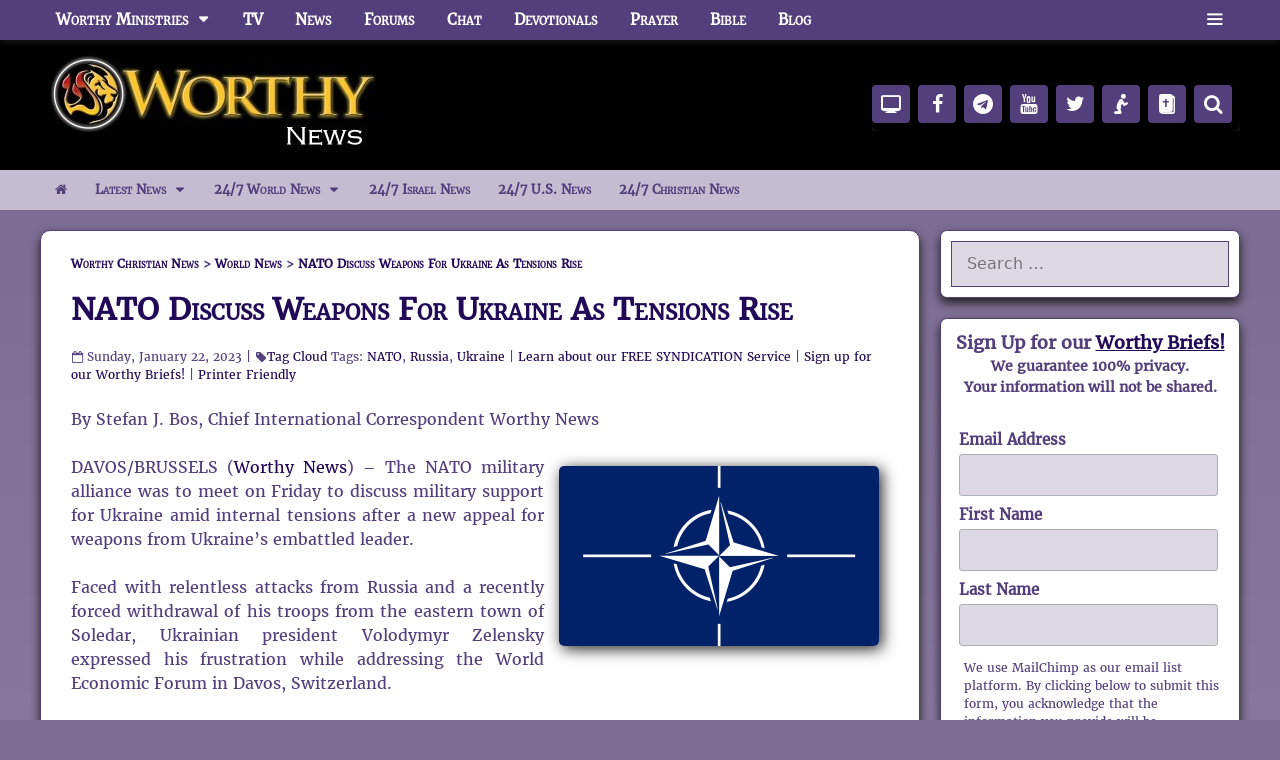

--- FILE ---
content_type: text/html; charset=UTF-8
request_url: https://www.worthynews.com/82122-nato-discuss-weapons-for-ukraine-as-tensions-rise
body_size: 159690
content:
<!DOCTYPE html>
<html lang="en-US" prefix="og: https://ogp.me/ns#">
<head>
	<meta charset="UTF-8">
	    <!-- Favicons -->
    <link rel="icon" href="https://worthynews-1fe3e.kxcdn.com/wp-content/themes/george-generate-press/assets/favicons/favicon.ico" sizes="any">
    <link rel="icon" type="image/png" sizes="16x16" href="https://worthynews-1fe3e.kxcdn.com/wp-content/themes/george-generate-press/assets/favicons/favicon-16.png">
    <link rel="icon" type="image/png" sizes="32x32" href="https://worthynews-1fe3e.kxcdn.com/wp-content/themes/george-generate-press/assets/favicons/favicon-32.png">
    <link rel="icon" type="image/png" sizes="48x48" href="https://worthynews-1fe3e.kxcdn.com/wp-content/themes/george-generate-press/assets/favicons/favicon-48.png">

    <!-- Android / PWA -->
    <link rel="manifest" href="https://worthynews-1fe3e.kxcdn.com/wp-content/themes/george-generate-press/assets/favicons/site.webmanifest">
    <link rel="icon" type="image/png" sizes="192x192" href="https://worthynews-1fe3e.kxcdn.com/wp-content/themes/george-generate-press/assets/favicons/android-chrome-192x192.png">
    <link rel="icon" type="image/png" sizes="512x512" href="https://worthynews-1fe3e.kxcdn.com/wp-content/themes/george-generate-press/assets/favicons/android-chrome-512x512.png">

    <!-- iOS -->
    <link rel="apple-touch-icon" sizes="180x180" href="https://worthynews-1fe3e.kxcdn.com/wp-content/themes/george-generate-press/assets/favicons/apple-touch-icon.png">

    <!-- Theme colors (optional) -->
    <meta name="theme-color" content="#000000">
    <meta name="apple-mobile-web-app-title" content="Worthy News">
    <meta name="application-name" content="Worthy News">
    <meta name="viewport" content="width=device-width, initial-scale=1">
<!-- Search Engine Optimization by Rank Math PRO - https://rankmath.com/ -->
<title>NATO Discuss Weapons For Ukraine As Tensions Rise - Worthy Christian News</title>
<style id="wpr-usedcss">img:is([sizes=auto i],[sizes^="auto," i]){contain-intrinsic-size:3000px 1500px}:where(.wp-block-button__link){border-radius:9999px;box-shadow:none;padding:calc(.667em + 2px) calc(1.333em + 2px);text-decoration:none}:root :where(.wp-block-button .wp-block-button__link.is-style-outline),:root :where(.wp-block-button.is-style-outline>.wp-block-button__link){border:2px solid;padding:.667em 1.333em}:root :where(.wp-block-button .wp-block-button__link.is-style-outline:not(.has-text-color)),:root :where(.wp-block-button.is-style-outline>.wp-block-button__link:not(.has-text-color)){color:currentColor}:root :where(.wp-block-button .wp-block-button__link.is-style-outline:not(.has-background)),:root :where(.wp-block-button.is-style-outline>.wp-block-button__link:not(.has-background)){background-color:initial;background-image:none}:where(.wp-block-calendar table:not(.has-background) th){background:#ddd}:where(.wp-block-columns){margin-bottom:1.75em}:where(.wp-block-columns.has-background){padding:1.25em 2.375em}:where(.wp-block-post-comments input[type=submit]){border:none}:where(.wp-block-cover-image:not(.has-text-color)),:where(.wp-block-cover:not(.has-text-color)){color:#fff}:where(.wp-block-cover-image.is-light:not(.has-text-color)),:where(.wp-block-cover.is-light:not(.has-text-color)){color:#000}:root :where(.wp-block-cover h1:not(.has-text-color)),:root :where(.wp-block-cover h2:not(.has-text-color)),:root :where(.wp-block-cover h3:not(.has-text-color)),:root :where(.wp-block-cover h4:not(.has-text-color)),:root :where(.wp-block-cover h5:not(.has-text-color)),:root :where(.wp-block-cover h6:not(.has-text-color)),:root :where(.wp-block-cover p:not(.has-text-color)){color:inherit}:where(.wp-block-file){margin-bottom:1.5em}:where(.wp-block-file__button){border-radius:2em;display:inline-block;padding:.5em 1em}:where(.wp-block-file__button):is(a):active,:where(.wp-block-file__button):is(a):focus,:where(.wp-block-file__button):is(a):hover,:where(.wp-block-file__button):is(a):visited{box-shadow:none;color:#fff;opacity:.85;text-decoration:none}:where(.wp-block-group.wp-block-group-is-layout-constrained){position:relative}:root :where(.wp-block-image.is-style-rounded img,.wp-block-image .is-style-rounded img){border-radius:9999px}:where(.wp-block-latest-comments:not([style*=line-height] .wp-block-latest-comments__comment)){line-height:1.1}:where(.wp-block-latest-comments:not([style*=line-height] .wp-block-latest-comments__comment-excerpt p)){line-height:1.8}:root :where(.wp-block-latest-posts.is-grid){padding:0}:root :where(.wp-block-latest-posts.wp-block-latest-posts__list){padding-left:0}ul{box-sizing:border-box}:root :where(.wp-block-list.has-background){padding:1.25em 2.375em}:where(.wp-block-navigation.has-background .wp-block-navigation-item a:not(.wp-element-button)),:where(.wp-block-navigation.has-background .wp-block-navigation-submenu a:not(.wp-element-button)){padding:.5em 1em}:where(.wp-block-navigation .wp-block-navigation__submenu-container .wp-block-navigation-item a:not(.wp-element-button)),:where(.wp-block-navigation .wp-block-navigation__submenu-container .wp-block-navigation-submenu a:not(.wp-element-button)),:where(.wp-block-navigation .wp-block-navigation__submenu-container .wp-block-navigation-submenu button.wp-block-navigation-item__content),:where(.wp-block-navigation .wp-block-navigation__submenu-container .wp-block-pages-list__item button.wp-block-navigation-item__content){padding:.5em 1em}:root :where(p.has-background){padding:1.25em 2.375em}:where(p.has-text-color:not(.has-link-color)) a{color:inherit}:where(.wp-block-post-comments-form) input:not([type=submit]),:where(.wp-block-post-comments-form) textarea{border:1px solid #949494;font-family:inherit;font-size:1em}:where(.wp-block-post-comments-form) input:where(:not([type=submit]):not([type=checkbox])),:where(.wp-block-post-comments-form) textarea{padding:calc(.667em + 2px)}:where(.wp-block-post-excerpt){box-sizing:border-box;margin-bottom:var(--wp--style--block-gap);margin-top:var(--wp--style--block-gap)}:where(.wp-block-preformatted.has-background){padding:1.25em 2.375em}:where(.wp-block-search__button){border:1px solid #ccc;padding:6px 10px}:where(.wp-block-search__input){font-family:inherit;font-size:inherit;font-style:inherit;font-weight:inherit;letter-spacing:inherit;line-height:inherit;text-transform:inherit}:where(.wp-block-search__button-inside .wp-block-search__inside-wrapper){border:1px solid #949494;box-sizing:border-box;padding:4px}:where(.wp-block-search__button-inside .wp-block-search__inside-wrapper) .wp-block-search__input{border:none;border-radius:0;padding:0 4px}:where(.wp-block-search__button-inside .wp-block-search__inside-wrapper) .wp-block-search__input:focus{outline:0}:where(.wp-block-search__button-inside .wp-block-search__inside-wrapper) :where(.wp-block-search__button){padding:4px 8px}:root :where(.wp-block-separator.is-style-dots){height:auto;line-height:1;text-align:center}:root :where(.wp-block-separator.is-style-dots):before{color:currentColor;content:"···";font-family:serif;font-size:1.5em;letter-spacing:2em;padding-left:2em}:root :where(.wp-block-site-logo.is-style-rounded){border-radius:9999px}:where(.wp-block-social-links:not(.is-style-logos-only)) .wp-social-link{background-color:#f0f0f0;color:#444}:where(.wp-block-social-links:not(.is-style-logos-only)) .wp-social-link-amazon{background-color:#f90;color:#fff}:where(.wp-block-social-links:not(.is-style-logos-only)) .wp-social-link-bandcamp{background-color:#1ea0c3;color:#fff}:where(.wp-block-social-links:not(.is-style-logos-only)) .wp-social-link-behance{background-color:#0757fe;color:#fff}:where(.wp-block-social-links:not(.is-style-logos-only)) .wp-social-link-bluesky{background-color:#0a7aff;color:#fff}:where(.wp-block-social-links:not(.is-style-logos-only)) .wp-social-link-codepen{background-color:#1e1f26;color:#fff}:where(.wp-block-social-links:not(.is-style-logos-only)) .wp-social-link-deviantart{background-color:#02e49b;color:#fff}:where(.wp-block-social-links:not(.is-style-logos-only)) .wp-social-link-discord{background-color:#5865f2;color:#fff}:where(.wp-block-social-links:not(.is-style-logos-only)) .wp-social-link-dribbble{background-color:#e94c89;color:#fff}:where(.wp-block-social-links:not(.is-style-logos-only)) .wp-social-link-dropbox{background-color:#4280ff;color:#fff}:where(.wp-block-social-links:not(.is-style-logos-only)) .wp-social-link-etsy{background-color:#f45800;color:#fff}:where(.wp-block-social-links:not(.is-style-logos-only)) .wp-social-link-facebook{background-color:#0866ff;color:#fff}:where(.wp-block-social-links:not(.is-style-logos-only)) .wp-social-link-fivehundredpx{background-color:#000;color:#fff}:where(.wp-block-social-links:not(.is-style-logos-only)) .wp-social-link-flickr{background-color:#0461dd;color:#fff}:where(.wp-block-social-links:not(.is-style-logos-only)) .wp-social-link-foursquare{background-color:#e65678;color:#fff}:where(.wp-block-social-links:not(.is-style-logos-only)) .wp-social-link-github{background-color:#24292d;color:#fff}:where(.wp-block-social-links:not(.is-style-logos-only)) .wp-social-link-goodreads{background-color:#eceadd;color:#382110}:where(.wp-block-social-links:not(.is-style-logos-only)) .wp-social-link-google{background-color:#ea4434;color:#fff}:where(.wp-block-social-links:not(.is-style-logos-only)) .wp-social-link-gravatar{background-color:#1d4fc4;color:#fff}:where(.wp-block-social-links:not(.is-style-logos-only)) .wp-social-link-instagram{background-color:#f00075;color:#fff}:where(.wp-block-social-links:not(.is-style-logos-only)) .wp-social-link-lastfm{background-color:#e21b24;color:#fff}:where(.wp-block-social-links:not(.is-style-logos-only)) .wp-social-link-linkedin{background-color:#0d66c2;color:#fff}:where(.wp-block-social-links:not(.is-style-logos-only)) .wp-social-link-mastodon{background-color:#3288d4;color:#fff}:where(.wp-block-social-links:not(.is-style-logos-only)) .wp-social-link-medium{background-color:#000;color:#fff}:where(.wp-block-social-links:not(.is-style-logos-only)) .wp-social-link-meetup{background-color:#f6405f;color:#fff}:where(.wp-block-social-links:not(.is-style-logos-only)) .wp-social-link-patreon{background-color:#000;color:#fff}:where(.wp-block-social-links:not(.is-style-logos-only)) .wp-social-link-pinterest{background-color:#e60122;color:#fff}:where(.wp-block-social-links:not(.is-style-logos-only)) .wp-social-link-pocket{background-color:#ef4155;color:#fff}:where(.wp-block-social-links:not(.is-style-logos-only)) .wp-social-link-reddit{background-color:#ff4500;color:#fff}:where(.wp-block-social-links:not(.is-style-logos-only)) .wp-social-link-skype{background-color:#0478d7;color:#fff}:where(.wp-block-social-links:not(.is-style-logos-only)) .wp-social-link-snapchat{background-color:#fefc00;color:#fff;stroke:#000}:where(.wp-block-social-links:not(.is-style-logos-only)) .wp-social-link-soundcloud{background-color:#ff5600;color:#fff}:where(.wp-block-social-links:not(.is-style-logos-only)) .wp-social-link-spotify{background-color:#1bd760;color:#fff}:where(.wp-block-social-links:not(.is-style-logos-only)) .wp-social-link-telegram{background-color:#2aabee;color:#fff}:where(.wp-block-social-links:not(.is-style-logos-only)) .wp-social-link-threads{background-color:#000;color:#fff}:where(.wp-block-social-links:not(.is-style-logos-only)) .wp-social-link-tiktok{background-color:#000;color:#fff}:where(.wp-block-social-links:not(.is-style-logos-only)) .wp-social-link-tumblr{background-color:#011835;color:#fff}:where(.wp-block-social-links:not(.is-style-logos-only)) .wp-social-link-twitch{background-color:#6440a4;color:#fff}:where(.wp-block-social-links:not(.is-style-logos-only)) .wp-social-link-twitter{background-color:#1da1f2;color:#fff}:where(.wp-block-social-links:not(.is-style-logos-only)) .wp-social-link-vimeo{background-color:#1eb7ea;color:#fff}:where(.wp-block-social-links:not(.is-style-logos-only)) .wp-social-link-vk{background-color:#4680c2;color:#fff}:where(.wp-block-social-links:not(.is-style-logos-only)) .wp-social-link-wordpress{background-color:#3499cd;color:#fff}:where(.wp-block-social-links:not(.is-style-logos-only)) .wp-social-link-whatsapp{background-color:#25d366;color:#fff}:where(.wp-block-social-links:not(.is-style-logos-only)) .wp-social-link-x{background-color:#000;color:#fff}:where(.wp-block-social-links:not(.is-style-logos-only)) .wp-social-link-yelp{background-color:#d32422;color:#fff}:where(.wp-block-social-links:not(.is-style-logos-only)) .wp-social-link-youtube{background-color:red;color:#fff}:where(.wp-block-social-links.is-style-logos-only) .wp-social-link{background:0 0}:where(.wp-block-social-links.is-style-logos-only) .wp-social-link svg{height:1.25em;width:1.25em}:where(.wp-block-social-links.is-style-logos-only) .wp-social-link-amazon{color:#f90}:where(.wp-block-social-links.is-style-logos-only) .wp-social-link-bandcamp{color:#1ea0c3}:where(.wp-block-social-links.is-style-logos-only) .wp-social-link-behance{color:#0757fe}:where(.wp-block-social-links.is-style-logos-only) .wp-social-link-bluesky{color:#0a7aff}:where(.wp-block-social-links.is-style-logos-only) .wp-social-link-codepen{color:#1e1f26}:where(.wp-block-social-links.is-style-logos-only) .wp-social-link-deviantart{color:#02e49b}:where(.wp-block-social-links.is-style-logos-only) .wp-social-link-discord{color:#5865f2}:where(.wp-block-social-links.is-style-logos-only) .wp-social-link-dribbble{color:#e94c89}:where(.wp-block-social-links.is-style-logos-only) .wp-social-link-dropbox{color:#4280ff}:where(.wp-block-social-links.is-style-logos-only) .wp-social-link-etsy{color:#f45800}:where(.wp-block-social-links.is-style-logos-only) .wp-social-link-facebook{color:#0866ff}:where(.wp-block-social-links.is-style-logos-only) .wp-social-link-fivehundredpx{color:#000}:where(.wp-block-social-links.is-style-logos-only) .wp-social-link-flickr{color:#0461dd}:where(.wp-block-social-links.is-style-logos-only) .wp-social-link-foursquare{color:#e65678}:where(.wp-block-social-links.is-style-logos-only) .wp-social-link-github{color:#24292d}:where(.wp-block-social-links.is-style-logos-only) .wp-social-link-goodreads{color:#382110}:where(.wp-block-social-links.is-style-logos-only) .wp-social-link-google{color:#ea4434}:where(.wp-block-social-links.is-style-logos-only) .wp-social-link-gravatar{color:#1d4fc4}:where(.wp-block-social-links.is-style-logos-only) .wp-social-link-instagram{color:#f00075}:where(.wp-block-social-links.is-style-logos-only) .wp-social-link-lastfm{color:#e21b24}:where(.wp-block-social-links.is-style-logos-only) .wp-social-link-linkedin{color:#0d66c2}:where(.wp-block-social-links.is-style-logos-only) .wp-social-link-mastodon{color:#3288d4}:where(.wp-block-social-links.is-style-logos-only) .wp-social-link-medium{color:#000}:where(.wp-block-social-links.is-style-logos-only) .wp-social-link-meetup{color:#f6405f}:where(.wp-block-social-links.is-style-logos-only) .wp-social-link-patreon{color:#000}:where(.wp-block-social-links.is-style-logos-only) .wp-social-link-pinterest{color:#e60122}:where(.wp-block-social-links.is-style-logos-only) .wp-social-link-pocket{color:#ef4155}:where(.wp-block-social-links.is-style-logos-only) .wp-social-link-reddit{color:#ff4500}:where(.wp-block-social-links.is-style-logos-only) .wp-social-link-skype{color:#0478d7}:where(.wp-block-social-links.is-style-logos-only) .wp-social-link-snapchat{color:#fff;stroke:#000}:where(.wp-block-social-links.is-style-logos-only) .wp-social-link-soundcloud{color:#ff5600}:where(.wp-block-social-links.is-style-logos-only) .wp-social-link-spotify{color:#1bd760}:where(.wp-block-social-links.is-style-logos-only) .wp-social-link-telegram{color:#2aabee}:where(.wp-block-social-links.is-style-logos-only) .wp-social-link-threads{color:#000}:where(.wp-block-social-links.is-style-logos-only) .wp-social-link-tiktok{color:#000}:where(.wp-block-social-links.is-style-logos-only) .wp-social-link-tumblr{color:#011835}:where(.wp-block-social-links.is-style-logos-only) .wp-social-link-twitch{color:#6440a4}:where(.wp-block-social-links.is-style-logos-only) .wp-social-link-twitter{color:#1da1f2}:where(.wp-block-social-links.is-style-logos-only) .wp-social-link-vimeo{color:#1eb7ea}:where(.wp-block-social-links.is-style-logos-only) .wp-social-link-vk{color:#4680c2}:where(.wp-block-social-links.is-style-logos-only) .wp-social-link-whatsapp{color:#25d366}:where(.wp-block-social-links.is-style-logos-only) .wp-social-link-wordpress{color:#3499cd}:where(.wp-block-social-links.is-style-logos-only) .wp-social-link-x{color:#000}:where(.wp-block-social-links.is-style-logos-only) .wp-social-link-yelp{color:#d32422}:where(.wp-block-social-links.is-style-logos-only) .wp-social-link-youtube{color:red}:root :where(.wp-block-social-links .wp-social-link a){padding:.25em}:root :where(.wp-block-social-links.is-style-logos-only .wp-social-link a){padding:0}:root :where(.wp-block-social-links.is-style-pill-shape .wp-social-link a){padding-left:.6666666667em;padding-right:.6666666667em}:root :where(.wp-block-tag-cloud.is-style-outline){display:flex;flex-wrap:wrap;gap:1ch}:root :where(.wp-block-tag-cloud.is-style-outline a){border:1px solid;font-size:unset!important;margin-right:0;padding:1ch 2ch;text-decoration:none!important}:root :where(.wp-block-table-of-contents){box-sizing:border-box}:where(.wp-block-term-description){box-sizing:border-box;margin-bottom:var(--wp--style--block-gap);margin-top:var(--wp--style--block-gap)}:where(pre.wp-block-verse){font-family:inherit}.entry-content{counter-reset:footnotes}:root{--wp--preset--font-size--normal:16px;--wp--preset--font-size--huge:42px}.screen-reader-text{border:0;clip-path:inset(50%);height:1px;margin:-1px;overflow:hidden;padding:0;position:absolute;width:1px;word-wrap:normal!important}.screen-reader-text:focus{background-color:#ddd;clip-path:none;color:#444;display:block;font-size:1em;height:auto;left:5px;line-height:normal;padding:15px 23px 14px;text-decoration:none;top:5px;width:auto;z-index:100000}html :where(.has-border-color){border-style:solid}html :where([style*=border-top-color]){border-top-style:solid}html :where([style*=border-right-color]){border-right-style:solid}html :where([style*=border-bottom-color]){border-bottom-style:solid}html :where([style*=border-left-color]){border-left-style:solid}html :where([style*=border-width]){border-style:solid}html :where([style*=border-top-width]){border-top-style:solid}html :where([style*=border-right-width]){border-right-style:solid}html :where([style*=border-bottom-width]){border-bottom-style:solid}html :where([style*=border-left-width]){border-left-style:solid}html :where(img[class*=wp-image-]){height:auto;max-width:100%}:where(figure){margin:0 0 1em}html :where(.is-position-sticky){--wp-admin--admin-bar--position-offset:var(--wp-admin--admin-bar--height,0px)}@media screen and (max-width:600px){html :where(.is-position-sticky){--wp-admin--admin-bar--position-offset:0px}}:root{--wp--preset--aspect-ratio--square:1;--wp--preset--aspect-ratio--4-3:4/3;--wp--preset--aspect-ratio--3-4:3/4;--wp--preset--aspect-ratio--3-2:3/2;--wp--preset--aspect-ratio--2-3:2/3;--wp--preset--aspect-ratio--16-9:16/9;--wp--preset--aspect-ratio--9-16:9/16;--wp--preset--color--black:#000000;--wp--preset--color--cyan-bluish-gray:#abb8c3;--wp--preset--color--white:#ffffff;--wp--preset--color--pale-pink:#f78da7;--wp--preset--color--vivid-red:#cf2e2e;--wp--preset--color--luminous-vivid-orange:#ff6900;--wp--preset--color--luminous-vivid-amber:#fcb900;--wp--preset--color--light-green-cyan:#7bdcb5;--wp--preset--color--vivid-green-cyan:#00d084;--wp--preset--color--pale-cyan-blue:#8ed1fc;--wp--preset--color--vivid-cyan-blue:#0693e3;--wp--preset--color--vivid-purple:#9b51e0;--wp--preset--color--contrast:var(--contrast);--wp--preset--color--contrast-2:var(--contrast-2);--wp--preset--color--contrast-3:var(--contrast-3);--wp--preset--color--base:var(--base);--wp--preset--color--base-2:var(--base-2);--wp--preset--color--base-3:var(--base-3);--wp--preset--color--accent:var(--accent);--wp--preset--gradient--vivid-cyan-blue-to-vivid-purple:linear-gradient(135deg,rgba(6, 147, 227, 1) 0%,rgb(155, 81, 224) 100%);--wp--preset--gradient--light-green-cyan-to-vivid-green-cyan:linear-gradient(135deg,rgb(122, 220, 180) 0%,rgb(0, 208, 130) 100%);--wp--preset--gradient--luminous-vivid-amber-to-luminous-vivid-orange:linear-gradient(135deg,rgba(252, 185, 0, 1) 0%,rgba(255, 105, 0, 1) 100%);--wp--preset--gradient--luminous-vivid-orange-to-vivid-red:linear-gradient(135deg,rgba(255, 105, 0, 1) 0%,rgb(207, 46, 46) 100%);--wp--preset--gradient--very-light-gray-to-cyan-bluish-gray:linear-gradient(135deg,rgb(238, 238, 238) 0%,rgb(169, 184, 195) 100%);--wp--preset--gradient--cool-to-warm-spectrum:linear-gradient(135deg,rgb(74, 234, 220) 0%,rgb(151, 120, 209) 20%,rgb(207, 42, 186) 40%,rgb(238, 44, 130) 60%,rgb(251, 105, 98) 80%,rgb(254, 248, 76) 100%);--wp--preset--gradient--blush-light-purple:linear-gradient(135deg,rgb(255, 206, 236) 0%,rgb(152, 150, 240) 100%);--wp--preset--gradient--blush-bordeaux:linear-gradient(135deg,rgb(254, 205, 165) 0%,rgb(254, 45, 45) 50%,rgb(107, 0, 62) 100%);--wp--preset--gradient--luminous-dusk:linear-gradient(135deg,rgb(255, 203, 112) 0%,rgb(199, 81, 192) 50%,rgb(65, 88, 208) 100%);--wp--preset--gradient--pale-ocean:linear-gradient(135deg,rgb(255, 245, 203) 0%,rgb(182, 227, 212) 50%,rgb(51, 167, 181) 100%);--wp--preset--gradient--electric-grass:linear-gradient(135deg,rgb(202, 248, 128) 0%,rgb(113, 206, 126) 100%);--wp--preset--gradient--midnight:linear-gradient(135deg,rgb(2, 3, 129) 0%,rgb(40, 116, 252) 100%);--wp--preset--font-size--small:13px;--wp--preset--font-size--medium:20px;--wp--preset--font-size--large:36px;--wp--preset--font-size--x-large:42px;--wp--preset--spacing--20:0.44rem;--wp--preset--spacing--30:0.67rem;--wp--preset--spacing--40:1rem;--wp--preset--spacing--50:1.5rem;--wp--preset--spacing--60:2.25rem;--wp--preset--spacing--70:3.38rem;--wp--preset--spacing--80:5.06rem;--wp--preset--shadow--natural:6px 6px 9px rgba(0, 0, 0, .2);--wp--preset--shadow--deep:12px 12px 50px rgba(0, 0, 0, .4);--wp--preset--shadow--sharp:6px 6px 0px rgba(0, 0, 0, .2);--wp--preset--shadow--outlined:6px 6px 0px -3px rgba(255, 255, 255, 1),6px 6px rgba(0, 0, 0, 1);--wp--preset--shadow--crisp:6px 6px 0px rgba(0, 0, 0, 1)}:where(.is-layout-flex){gap:.5em}:where(.is-layout-grid){gap:.5em}:where(.wp-block-post-template.is-layout-flex){gap:1.25em}:where(.wp-block-post-template.is-layout-grid){gap:1.25em}:where(.wp-block-columns.is-layout-flex){gap:2em}:where(.wp-block-columns.is-layout-grid){gap:2em}:root :where(.wp-block-pullquote){font-size:1.5em;line-height:1.6}@media screen and (max-width:1024px) and (orientation:Portrait){body .extendedwopts-hide.extendedwopts-tablet{display:none!important}}@media screen and (max-width:1180px) and (orientation:landscape){body .extendedwopts-hide.extendedwopts-tablet{display:none!important}}@media screen and (max-width:767px) and (orientation:Portrait){body .extendedwopts-hide.extendedwopts-tablet:not(.extendedwopts-mobile){display:block!important}body .extendedwopts-hide.extendedwopts-mobile{display:none!important}}@media screen and (max-width:991px) and (orientation:landscape){body .extendedwopts-hide.extendedwopts-tablet:not(.extendedwopts-mobile){display:block!important}body .extendedwopts-hide.extendedwopts-mobile{display:none!important}}@font-face{font-family:worthyserif;src:url('https://wspace-1fe3e.kxcdn.com/fonts/worthyserif-webfont.woff2') format('woff2'),url('https://wspace-1fe3e.kxcdn.com/fonts/worthyserif-webfont.woff') format('woff'),url('https://wspace-1fe3e.kxcdn.com/fonts/worthyserif-webfont.ttf') format('truetype'),url('https://wspace-1fe3e.kxcdn.com/fonts/worthyserif-webfont.svg#worthyserif') format('svg');font-weight:400;font-style:normal;font-display:swap}@font-face{font-display:swap;font-family:worthyicon;src:url('https://wspace-1fe3e.kxcdn.com/fonts/worthyicon2.eot');src:url('https://wspace-1fe3e.kxcdn.com/fonts/worthyicon2.eot#iefix') format('embedded-opentype'),url('https://wspace-1fe3e.kxcdn.com/fonts/worthyicon2.woff2') format('woff2'),url('https://wspace-1fe3e.kxcdn.com/fonts/worthyicon2.woff') format('woff'),url('https://wspace-1fe3e.kxcdn.com/fonts/worthyicon2.ttf?') format('truetype'),url('https://wspace-1fe3e.kxcdn.com/fonts/worthyicon2.svg#worthyicon') format('svg');font-weight:400;font-style:normal}.grid-25:after,.grid-25:before,.grid-75:after,.grid-75:before,.grid-container:after,.grid-container:before,[class*=mobile-grid-]:after,[class*=mobile-grid-]:before,[class*=tablet-grid-]:after,[class*=tablet-grid-]:before{content:".";display:block;overflow:hidden;visibility:hidden;font-size:0;line-height:0;width:0;height:0}.grid-25:after,.grid-75:after,.grid-container:after,[class*=mobile-grid-]:after,[class*=tablet-grid-]:after{clear:both}.grid-container{margin-left:auto;margin-right:auto;max-width:1200px;padding-left:10px;padding-right:10px}.grid-25,.grid-75,[class*=mobile-grid-],[class*=tablet-grid-]{box-sizing:border-box;padding-left:10px;padding-right:10px}.grid-parent{padding-left:0;padding-right:0}@media (max-width:767px){.mobile-grid-100{clear:both;width:100%}}@media (min-width:768px) and (max-width:1024px){.tablet-grid-25{float:left;width:25%}.tablet-grid-75{float:left;width:75%}}@media (min-width:1025px){.grid-25{float:left;width:25%}.grid-75{float:left;width:75%}}a,body,caption,div,fieldset,font,form,h1,h2,h3,h4,html,iframe,label,legend,li,object,p,span,strong,table,tbody,tr,ul{border:0;margin:0;padding:0}html{font-family:sans-serif;-webkit-text-size-adjust:100%;-ms-text-size-adjust:100%}article,aside,footer,header,main,nav{display:block}progress,video{display:inline-block;vertical-align:baseline}[hidden],template{display:none}ul{list-style:none}table{border-collapse:separate;border-spacing:0}caption{font-weight:400;text-align:left;padding:5px}a{background-color:transparent}a img{border:0}body,button,input,select,textarea{font-family:-apple-system,system-ui,BlinkMacSystemFont,"Segoe UI",Helvetica,Arial,sans-serif,"Apple Color Emoji","Segoe UI Emoji","Segoe UI Symbol";font-weight:400;text-transform:none;font-size:17px;line-height:1.5}p{margin-bottom:1.5em}h1,h2,h3,h4{font-family:inherit;font-size:100%;font-style:inherit;font-weight:inherit}table{border:1px solid rgba(0,0,0,.1)}table{border-collapse:separate;border-spacing:0;border-width:1px 0 0 1px;margin:0 0 1.5em;width:100%}fieldset{padding:0;border:0;min-width:inherit}fieldset legend{padding:0;margin-bottom:1.5em}h1{font-size:42px;margin-bottom:20px;line-height:1.2em;font-weight:400;text-transform:none}h2{font-size:35px;margin-bottom:20px;line-height:1.2em;font-weight:400;text-transform:none}h3{font-size:29px;margin-bottom:20px;line-height:1.2em;font-weight:400;text-transform:none}h4{font-size:24px}h4{margin-bottom:20px}ul{margin:0 0 1.5em 3em}ul{list-style:disc}li>ul{margin-bottom:0;margin-left:1.5em}strong{font-weight:700}i{font-style:italic}table{margin:0 0 1.5em;width:100%}img{height:auto;max-width:100%}button,input,select,textarea{font-size:100%;margin:0;vertical-align:baseline}button,html input[type=button],input[type=submit]{border:1px solid transparent;background:#55555e;cursor:pointer;-webkit-appearance:button;padding:10px 20px;color:#fff}input[type=checkbox],input[type=radio]{box-sizing:border-box;padding:0}input[type=search]{-webkit-appearance:textfield;box-sizing:content-box}input[type=search]::-webkit-search-decoration{-webkit-appearance:none}button::-moz-focus-inner,input::-moz-focus-inner{border:0;padding:0}input[type=email],input[type=number],input[type=search],input[type=text],input[type=url],select,textarea{background:#fafafa;color:#666;border:1px solid #ccc;border-radius:0;padding:10px 15px;box-sizing:border-box;max-width:100%}textarea{overflow:auto;vertical-align:top;width:100%}a,button,input{transition:color .1s ease-in-out,background-color .1s ease-in-out}a{text-decoration:none}.button{padding:10px 20px;display:inline-block}.using-mouse :focus{outline:0}.using-mouse ::-moz-focus-inner{border:0}.size-full{max-width:100%;height:auto}.screen-reader-text{border:0;clip:rect(1px,1px,1px,1px);clip-path:inset(50%);height:1px;margin:-1px;overflow:hidden;padding:0;position:absolute!important;width:1px;word-wrap:normal!important}.screen-reader-text:focus{background-color:#f1f1f1;border-radius:3px;box-shadow:0 0 2px 2px rgba(0,0,0,.6);clip:auto!important;clip-path:none;color:#21759b;display:block;font-size:.875rem;font-weight:700;height:auto;left:5px;line-height:normal;padding:15px 23px 14px;text-decoration:none;top:5px;width:auto;z-index:100000}#primary[tabindex="-1"]:focus{outline:0}.clear:after,.entry-content:after,.inside-header:not(.grid-container):after,.inside-navigation:not(.grid-container):after,.site-content:after,.site-footer:after,.site-header:after,.site-info:after{content:"";display:table;clear:both}.main-navigation{z-index:100;padding:0;clear:both;display:block}.main-navigation a{display:block;text-decoration:none;font-weight:400;text-transform:none;font-size:15px}.main-navigation ul{list-style:none;margin:0;padding-left:0}.main-navigation .main-nav ul li a{padding-left:20px;padding-right:20px;line-height:60px}.inside-navigation{position:relative}.main-navigation li{float:left;position:relative}.main-navigation .mobile-bar-items a{padding-left:20px;padding-right:20px;line-height:60px}.main-navigation ul ul{display:block;box-shadow:1px 1px 0 rgba(0,0,0,.1);float:left;position:absolute;left:-99999px;opacity:0;z-index:99999;width:200px;text-align:left;top:auto;transition:opacity 80ms linear;transition-delay:0s;pointer-events:none;height:0;overflow:hidden}.main-navigation ul ul a{display:block}.main-navigation ul ul li{width:100%}.main-navigation .main-nav ul ul li a{line-height:normal;padding:10px 20px;font-size:14px}.main-navigation .main-nav ul li.menu-item-has-children>a{padding-right:0;position:relative}.main-navigation.sub-menu-left ul ul{box-shadow:-1px 1px 0 rgba(0,0,0,.1)}.main-navigation.sub-menu-left .sub-menu{right:0}.main-navigation:not(.toggled) ul li.sfHover>ul,.main-navigation:not(.toggled) ul li:hover>ul{left:auto;opacity:1;transition-delay:150ms;pointer-events:auto;height:auto;overflow:visible}.main-navigation:not(.toggled) ul ul li.sfHover>ul,.main-navigation:not(.toggled) ul ul li:hover>ul{left:100%;top:0}.main-navigation.sub-menu-left:not(.toggled) ul ul li.sfHover>ul,.main-navigation.sub-menu-left:not(.toggled) ul ul li:hover>ul{right:100%;left:auto}.menu-item-has-children .dropdown-menu-toggle{display:inline-block;height:100%;clear:both;padding-right:20px;padding-left:10px}.menu-item-has-children ul .dropdown-menu-toggle{padding-top:10px;padding-bottom:10px;margin-top:-10px}.sidebar .menu-item-has-children .dropdown-menu-toggle,nav ul ul .menu-item-has-children .dropdown-menu-toggle{float:right}.widget-area .main-navigation li{float:none;display:block;width:100%;padding:0;margin:0}.sidebar .main-navigation.sub-menu-right ul li.sfHover ul,.sidebar .main-navigation.sub-menu-right ul li:hover ul{top:0;left:100%}.site-main .post-navigation{margin:0 0 2em;overflow:hidden}.site-main .post-navigation{margin-bottom:0}.site-header{position:relative}.inside-header{padding:20px 40px}.site-logo{display:inline-block;max-width:100%}.site-header .header-image{vertical-align:middle}.header-widget{float:right;overflow:hidden;max-width:50%}.header-widget .widget{padding:0 0 20px;margin-bottom:0}.header-widget .widget:last-child{padding-bottom:0}.header-widget .widget-title{margin-bottom:15px}.entry-content:not(:first-child){margin-top:2em}.site-content{word-wrap:break-word}.entry-meta{font-size:85%;margin-top:.5em;line-height:1.5}footer.entry-meta{margin-top:2em}.cat-links{display:block}.entry-content>p:last-child{margin-bottom:0}iframe,object{max-width:100%}.widget-area .widget{padding:40px}.widget select{max-width:100%}.sidebar .widget :last-child{margin-bottom:0}.widget-title{margin-bottom:30px;font-size:20px;line-height:1.5;font-weight:400;text-transform:none}.widget ul{margin:0}.widget .search-field{width:100%}.widget_search .search-submit{display:none}.widget{margin:0 0 30px;box-sizing:border-box}.separate-containers .widget:last-child,.widget:last-child{margin-bottom:0}.sidebar .widget{font-size:17px}.widget ul li{list-style-type:none;position:relative;padding-bottom:5px}.widget ul li.menu-item-has-children{padding-bottom:0}.sidebar .grid-container{max-width:100%;width:100%}.post{margin:0 0 2em}.separate-containers .inside-article{padding:40px}.separate-containers .site-main>*,.separate-containers .widget{margin-bottom:20px}.separate-containers .site-main{margin:20px}.separate-containers.right-sidebar .site-main{margin-left:0}.separate-containers .inside-right-sidebar{margin-top:20px;margin-bottom:20px}.widget-area .main-navigation{margin-bottom:20px}.separate-containers .site-main>:last-child{margin-bottom:0}.site-info{text-align:center;font-size:15px}.site-info{padding:20px 40px}.close-search .icon-search svg:first-child,.icon-search svg:nth-child(2),.toggled .icon-menu-bars svg:first-child{display:none}.close-search .icon-search svg:nth-child(2),.toggled .icon-menu-bars svg:nth-child(2){display:block}.container.grid-container{width:auto}#mc_embed_signup .clear{display:block;height:auto;visibility:visible;width:auto}.menu-toggle{display:none}.menu-toggle{padding:0 20px;line-height:60px;margin:0;font-weight:400;text-transform:none;font-size:15px;cursor:pointer}button.menu-toggle{background-color:transparent;width:100%;border:0;text-align:center}button.menu-toggle:active,button.menu-toggle:focus,button.menu-toggle:hover{background-color:transparent}.menu-toggle .mobile-menu{padding-left:3px}.menu-toggle .mobile-menu:empty{display:none}nav.toggled ul ul.sub-menu{width:100%}.dropdown-hover .main-navigation.toggled ul li.sfHover>ul,.dropdown-hover .main-navigation.toggled ul li:hover>ul{transition-delay:0s}.toggled .menu-item-has-children .dropdown-menu-toggle{padding-left:20px}.main-navigation.toggled ul ul{transition:0s;visibility:hidden}.main-navigation.toggled .main-nav>ul{display:block}.main-navigation.toggled .main-nav ul ul.toggled-on{position:relative;top:0;left:auto!important;right:auto!important;width:100%;pointer-events:auto;height:auto;opacity:1;display:block;visibility:visible;float:none}.main-navigation.toggled .main-nav li{float:none;clear:both;display:block;text-align:left}.main-navigation.toggled .main-nav li.hide-on-mobile{display:none!important}.main-navigation.toggled .menu-item-has-children .dropdown-menu-toggle{float:right}.main-navigation.toggled .menu li.search-item{display:none!important}.main-navigation.toggled .sf-menu>li.menu-item-float-right{float:none;display:inline-block}@media (max-width:768px){a,body,button,input,select,textarea{transition:all 0s ease-in-out}.inside-header>:not(:last-child):not(.main-navigation){margin-bottom:20px}.site-header{text-align:center}.header-widget{float:none;max-width:100%;text-align:center}.content-area,.sidebar{float:none;width:100%;left:0;right:0}.site-main{margin-left:0!important;margin-right:0!important}body:not(.no-sidebar) .site-main{margin-bottom:0!important}.entry-meta{font-size:inherit}.entry-meta a{line-height:1.8em}.site-info{text-align:center}.copyright-bar{float:none!important;text-align:center!important}}body{background-color:#7b6c93;color:#260b5f}a{color:#220957}a:visited{color:#260b5f}a:active,a:focus,a:hover{color:#57457c}body .grid-container{max-width:1200px}:root{--contrast:#222222;--contrast-2:#575760;--contrast-3:#b2b2be;--base:#f0f0f0;--base-2:#f7f8f9;--base-3:#ffffff;--accent:#1e73be}body,button,input,select,textarea{font-size:16px}body{line-height:1.5}.entry-content>[class*=wp-block-]:not(:last-child):not(.wp-block-heading){margin-bottom:1.5em}.main-navigation a,.menu-toggle{font-weight:600}.main-navigation .main-nav ul ul li a{font-size:14px}.widget-title{font-weight:400;font-size:18px}.sidebar .widget{font-size:15px}h1{font-weight:600;font-size:30px}h2{font-weight:600;font-size:24px}h3{font-weight:600;font-size:20px}h4{font-size:inherit}.site-info{font-weight:600}.site-header{background-color:#000;color:#3a3a3a}.site-header a{color:#3a3a3a}.main-navigation,.main-navigation ul ul{background-color:#523f7c}.main-navigation .main-nav ul li a,.main-navigation .menu-bar-items,.main-navigation .menu-toggle{color:#fff}.main-navigation .main-nav ul li.sfHover:not([class*=current-menu-])>a,.main-navigation .main-nav ul li:not([class*=current-menu-]):focus>a,.main-navigation .main-nav ul li:not([class*=current-menu-]):hover>a,.main-navigation .menu-bar-item.sfHover>a,.main-navigation .menu-bar-item:hover>a{color:#ffc826;background-color:#39295b}.main-navigation .mobile-bar-items a,.main-navigation .mobile-bar-items a:focus,.main-navigation .mobile-bar-items a:hover,button.menu-toggle:focus,button.menu-toggle:hover{color:#fff}.main-navigation .main-nav ul li[class*=current-menu-]>a{color:#ffc826;background-color:#39295b}.main-navigation .main-nav ul li.search-item.active>a,.main-navigation .menu-bar-items .search-item.active>a,.navigation-search input[type=search],.navigation-search input[type=search]:active,.navigation-search input[type=search]:focus{color:#ffc826;background-color:#39295b}.main-navigation ul ul{background-color:#523f7c}.main-navigation .main-nav ul ul li a{color:#fff}.main-navigation .main-nav ul ul li.sfHover:not([class*=current-menu-])>a,.main-navigation .main-nav ul ul li:not([class*=current-menu-]):focus>a,.main-navigation .main-nav ul ul li:not([class*=current-menu-]):hover>a{color:#ffc826;background-color:#39295b}.main-navigation .main-nav ul ul li[class*=current-menu-]>a{color:#fff;background-color:#523f7c}.separate-containers .inside-article{color:#523f7c;background-color:#fff}.entry-meta{color:#523f7c}.entry-meta a{color:#523f7c}.entry-meta a:hover{color:#523f7c}.sidebar .widget{color:#523f7c;background-color:#fff}.site-info{color:#fff;background-color:#523f7c}.site-info a{color:#fff}.site-info a:hover{color:#ffc826}input[type=email],input[type=number],input[type=search],input[type=text],input[type=url],select,textarea{color:#523f7c;background-color:#dcd9e2;border-color:#523f7c}input[type=email]:focus,input[type=number]:focus,input[type=search]:focus,input[type=text]:focus,input[type=url]:focus,select:focus,textarea:focus{color:#000;background-color:#fff;border-color:#000}a.button,button,html input[type=button],input[type=submit]{color:#fff;background-color:#523f7c}a.button:focus,a.button:hover,button:focus,button:hover,html input[type=button]:focus,html input[type=button]:hover,input[type=submit]:focus,input[type=submit]:hover{color:#ffb050;background-color:#442d75}:root{--gp-search-modal-bg-color:var(--base-3);--gp-search-modal-text-color:var(--contrast);--gp-search-modal-overlay-bg-color:rgba(0, 0, 0, .2)}.inside-header{padding:45px 10px 5px}.separate-containers .inside-article{padding:10px 30px 25px}.main-navigation .main-nav ul li a,.main-navigation .mobile-bar-items a,.menu-toggle{padding-left:16px;padding-right:16px;line-height:40px}.main-navigation .main-nav ul ul li a{padding:10px 16px}.navigation-search input[type=search]{height:40px}.menu-item-has-children .dropdown-menu-toggle{padding-right:16px}.widget-area .widget{padding:10px}.site-info{padding:0}@media (max-width:850px){.main-navigation .menu-bar-item.sfHover>a,.main-navigation .menu-bar-item:hover>a{background:0 0;color:#fff}.main-navigation .menu-toggle,.main-navigation .mobile-bar-items{display:block}.main-navigation ul{display:none}}.cat-links:before,.dropdown-menu-toggle:before,.menu-toggle:before,.nav-next .next:before,.nav-previous .prev:before,.search-form .search-submit:before,.search-item a:before{-moz-osx-font-smoothing:grayscale;-webkit-font-smoothing:antialiased;font-style:normal;font-variant:normal;text-rendering:auto;line-height:1}.cat-links:before,.nav-next .next:before,.nav-previous .prev:before{opacity:.7}.menu-toggle:before{content:"\f0c9";font-family:GeneratePress;width:1.28571429em;text-align:center;display:inline-block}.toggled .menu-toggle:before{content:"\f00d"}.main-navigation.toggled .sfHover>a .dropdown-menu-toggle:before{content:"\f106"}.search-item a:before{content:"\f002";font-family:GeneratePress;width:1.28571429em;text-align:center;display:inline-block}.widget .search-form button:before{content:"\f002";font-family:GeneratePress}.dropdown-menu-toggle:before{content:"\f107";font-family:GeneratePress;display:inline-block;width:.8em;text-align:left}nav:not(.toggled) ul ul .dropdown-menu-toggle:before{text-align:right}.dropdown-click .menu-item-has-children.sfHover>a .dropdown-menu-toggle:before{content:"\f106"}.dropdown-hover nav:not(.toggled) ul ul .dropdown-menu-toggle:before{content:"\f105"}.cat-links:before,.nav-next .next:before,.nav-previous .prev:before{font-family:GeneratePress;text-decoration:inherit;position:relative;margin-right:.6em;width:13px;text-align:center;display:inline-block}.cat-links:before{content:"\f07b"}.nav-previous .prev:before{content:"\f104"}.nav-next .next:before{content:"\f105"}.dropdown-hover .inside-right-sidebar .dropdown-menu-toggle:before{content:"\f104"}.search-form .search-submit:before{content:"\f002";font-family:GeneratePress;width:1.28571429em;text-align:center;display:inline-block}body{font-family:worthyserif,Georgia,Tahoma,sans-serif}body{background-image:linear-gradient(#786990,#bcaed1)!important}h1,h2,h3{font-variant:small-caps}@media (max-width:768px){h1{font-size:30px}h2{font-size:25px}.separate-containers .inside-article{padding:30px}.site-info{padding-right:10px;padding-left:10px}button.menu-toggle{font-variant:small-caps}.sfHover>a .dropdown-menu-toggle:before{content:"\e805"!important;font-family:worthyicon}}.nav-above-header #site-navigation{border-top:0;position:fixed;top:0;width:100%;max-width:100%;z-index:100;box-shadow:0 0 10px #222;-webkit-transition:opacity .2s ease-in-out;-moz-transition:opacity .2s ease-in-out;-o-transition:opacity .2s ease-in-out;transition:opacity .2s ease-in-out}.main-nav{font-variant:small-caps}.widget-title{margin-bottom:5px;border-bottom:1px solid #523f7c;color:#523f7c;font-variant:small-caps;font-weight:600}.entry-content p{text-align:justify}.menu-toggle .mobile-menu{font-family:worthyserif,Georgia,Tahoma,sans-serif}.shadow{box-shadow:3px 3px 15px #222;border-radius:5px}.wp-post-image{box-shadow:3px 3px 15px #222;border-radius:5px}.main-nav a:hover{background-image:linear-gradient(to bottom,#a490c3 0,#3a2c57 100%)}a.rsswidget img{display:none}.widget-title{margin-bottom:5px;border-bottom:1px solid #523f7c;color:#523f7c}.widget{font-size:20px;font-weight:400;color:#523f7c}.header-widget{padding-top:40px}.headertoptitle{font-size:12px;color:#523f7c;font-variant:small-caps;font-weight:600!important;padding-left:0;margin-top:3px;margin-bottom:-3px}.descriptorhead{font-size:1.4em;font-variant:small-caps;color:#523f7c;border-bottom:2px solid #523f7c;margin-bottom:10px;margin-top:10px}.widget-title{-webkit-border-top-left-radius:7px;-webkit-border-top-right-radius:7px;-moz-border-radius-topleft:7px;-moz-border-radius-topright:7px;border-top-left-radius:7px;border-top-right-radius:7px}.widget{-moz-border-radius:7px;-webkit-border-radius:7px;border-radius:7px;box-shadow:0 5px 10px #222}.mailchimptop{text-align:center;font-size:18px;font-weight:600;color:#523f7c}.mailchimpsub{text-align:center;font-size:14px;font-weight:600;color:#523f7c}.inside-article{border-radius:10px}.main-navigation .sub-menu{box-shadow:0 5px 10px #222}.secondary-navigation .sub-menu{box-shadow:0 5px 10px #222}#mc_embed_signup form{display:block;position:relative;text-align:left;padding:10px 0 10px 3%}#mc_embed_signup h2{font-weight:700;padding:0;margin:15px 0;font-size:1.4em}#mc_embed_signup input{border:1px solid #abb0b2;-webkit-border-radius:3px;-moz-border-radius:3px;border-radius:3px}#mc_embed_signup input[type=checkbox]{-webkit-appearance:checkbox}#mc_embed_signup input[type=radio]{-webkit-appearance:radio}#mc_embed_signup input:focus{border-color:#333}#mc_embed_signup .button{clear:both;background-color:#7d6e95;border:0;border-radius:4px;transition:all .23s ease-in-out 0s;color:#fff;cursor:pointer;display:inline-block;font-size:18px;font-weight:400;height:32px;line-height:32px;margin:0 5px 10px 0;padding:0 22px;text-align:center;text-decoration:none;vertical-align:top;white-space:nowrap;width:auto}#mc_embed_signup .button:hover{background-color:#523f7c;color:#ffb050}#mc_embed_signup .mc-field-group{clear:left;position:relative;width:96%;padding-bottom:3%;min-height:50px}#mc_embed_signup .mc-field-group label{display:block;margin-bottom:3px;font-weight:600}#mc_embed_signup .mc-field-group input{display:block;width:100%;padding:8px 0;text-indent:2%}#mc_embed_signup .mc-field-group select{display:inline-block;width:99%;padding:5px 0;margin-bottom:2px}#mc_embed_signup .clear{clear:both;text-align:center}#mc-embedded-subscribe{clear:both;width:auto;display:block;margin:1em 0 1em 5%}.inside-article{box-shadow:0 5px 10px #222;border:1px solid #523f7c}.inside-right-sidebar .widget{border:1px solid #523f7c}.entry-content{margin:1em 0 0}.main-navigation li.search-item{float:right}.newsaw{line-height:1.8em}@media (max-width:800px){.site-header .header-widget{display:none}.tooltip,.tooltip:hover:after,.tooltip:hover:before{display:none}}.tooltip{position:relative;display:inline}.tooltip:hover:after{background:#000;background:rgba(0,0,0,.9);border-radius:5px;bottom:26px;color:#fff;content:attr(title);left:20%;padding:5px 15px;position:absolute;z-index:98;width:300px;box-shadow:3px 3px 2px #000}.tooltip:hover:before{border:solid;border-color:#000 transparent;border-width:6px 6px 0;bottom:20px;content:"";left:50%;position:absolute;z-index:99}.prophecy a,.prophecy a:focus,.prophecy a:visited{color:#fff;font-size:22px;font-variant:small-caps;padding:10px}.prophecy a:hover{color:#ffb050}.dropdown-menu-toggle:before{font-family:worthyicon;content:"\e803"}.main-navigation ul ul{width:250px}.sidebar .widget .widget-title{color:#523f7c}[class*=" icon-"]:before,[class^=icon-]:before{font-family:worthyicon;font-style:normal;font-weight:400;speak:none;display:inline-block;text-decoration:inherit;width:1em;text-align:center;font-variant:normal;text-transform:none;line-height:1em;-webkit-font-smoothing:antialiased;-moz-osx-font-smoothing:grayscale}.icon-search:before{content:'\e800'}.icon-home:before{content:'\e802'}.icon-tag:before{content:'\e806'}.icon-pray:before{content:'\e80b'}.icon-bible:before{content:'\e80c'}.icon-monitor:before{content:'\e812'}.icon-twitter:before{content:'\f099'}.icon-facebook:before{content:'\f09a'}.icon-calendar-empty:before{content:'\f133'}.icon-telegram:before{content:'\f2c6'}.icon-youtube:before{content:'\f313'}.menu-toggle:before{content:"\f0c9";font-family:worthyicon;line-height:1em}.toggled .menu-toggle:before{content:"\e805";font-family:worthyicon}.dropdown-menu-toggle:before{content:"\e803";font-family:worthyicon;line-height:1em}.dropdown-hover .children .dropdown-menu-toggle:before,.dropdown-hover .sub-menu .dropdown-menu-toggle:before{content:"\e808";font-family:worthyicon}.dropdown-hover .inside-right-sidebar .dropdown-menu-toggle:before{content:"\e807";font-family:worthyicon}.dropdown-menu-toggle:before{content:"\e803"!important;font-family:worthyicon}.slideout-navigation .sfHover>a .dropdown-menu-toggle:before{content:"\e803"!important;font-family:worthyicon}.author:before{content:"\e804";font-family:worthyicon}.cat-links:before{content:"\f115";font-family:worthyicon}.nav-previous .prev:before{content:"\e807";font-family:worthyicon}.nav-next .next:before{content:"\e808";font-family:worthyicon}.icon-set-lsi_widget-2{text-align:right!important}.icon-set-lsi_widget-2 a,.icon-set-lsi_widget-2 a:focus,.icon-set-lsi_widget-2 a:visited{border-radius:4px;background:#523f7c!important;color:#fff!important;font-size:20px!important}.icon-set-lsi_widget-2 a:hover{color:#ffb050!important;background-image:linear-gradient(to bottom,#a490c3 0,#3a2c57 100%)!important}.lsi-social-icons{margin:0!important;padding:0!important;list-style-type:none!important;display:block!important}.lsi-social-icons li:after,.lsi-social-icons li:before{content:''!important;display:none!important}.lsi-social-icons li{padding:0!important;display:inline-block!important;float:none!important;margin:0 8px 8px 0!important;list-style-type:none!important}.lsi-social-icons li a{padding:8px;width:1.1em;line-height:1.1em;text-align:center;display:block;text-decoration:none!important;font-style:normal!important;font-weight:400!important;text-transform:none!important;speak:none;-moz-transition:background-color .2s ease-in-out;-webkit-transition:background-color .2s ease-in-out;transition:background-color .2s ease-in-out 0s;-moz-box-sizing:content-box;-webkit-box-sizing:content-box;box-sizing:content-box}@media only screen and (max-width:600px){.linkscontainer{flex-direction:column;align-content:center}}@media only screen and (min-width:670px) and (max-width:882px){.linkscolumns img{display:none}}#linksbottom{margin:0 auto;clear:both}.linkscontainer{display:flex;flex-wrap:wrap;justify-content:center;background:#000;padding:20px 0}#linksbottom ul li,#linksbottom ul li a{font-size:1em;color:#fff;text-decoration:none;font-weight:600;list-style:none;text-align:left;font-variant:small-caps;line-height:170%}#linksbottom ul li a:hover{font-size:1em;color:#ffc826;text-decoration:underline;font-variant:small-caps}.copyright-bar{padding:10px 0;font-size:12px}.footer-worthy-bar-class{text-align:center;background:#bdaed2;padding:5px 0 10px;margin:0}#footer-worthy-bar a:active,#footer-worthy-bar a:link,#footer-worthy-bar a:visited{color:#523f7c!important}.button-donate{margin:0 0 1.5em 3em;text-align:center;width:115px;padding:5px;border:2px solid #fff;background:#523f7c;color:#fff;font-size:15px;border-radius:5px}.button-donate:hover{background:#000;color:#ffb050;font-size:15px;border-radius:5px;border:2px solid #ffb050}@media only screen and (max-width:550px){.mobile-total{display:none!important}}a.forumbutton{display:inline-block;padding:12px 20px;background-color:#6a56a0;color:#fff;border-radius:10px;font-weight:600;text-decoration:none;transition:all .25s ease;box-shadow:0 3px 6px rgba(0,0,0,.2)}a.forumbutton:hover{background-color:#523f7c;color:#ffb050}.discussion-row{display:flex;flex-wrap:wrap;align-items:center;gap:10px;margin:10px 0}.discussion-row{display:flex;flex-wrap:wrap;align-items:center;gap:12px;margin:10px 0 18px}.discussion-row a{display:inline-flex!important;align-items:center;justify-content:center;height:44px;padding:0 18px;border-radius:10px;font-size:16px;line-height:1;white-space:nowrap;box-sizing:border-box;text-decoration:none}a.forumbutton{background:#6a56a0;color:#fff;box-shadow:0 3px 6px rgba(0,0,0,.15);transition:background-color .2s ease,color .2s ease,box-shadow .2s ease,transform .15s ease}a.forumbutton:hover{background:#523f7c;color:#ffb050;box-shadow:0 4px 10px rgba(0,0,0,.22)}@media (max-width:640px){.discussion-row{gap:10px}}.forum-link{display:inline-flex;margin:0 10px 0 0}.forum-link .forumbutton{display:inline-flex;align-items:center;justify-content:center;height:44px;padding:0 18px;border-radius:10px;background:#6a56a0;color:#fff;text-decoration:none;font-weight:700;line-height:1}.forum-link .forumbutton:hover{background:#523f7c;color:#ffb050}.discuss-row{display:inline-flex;gap:10px;align-items:center;flex-wrap:wrap}.discuss-btn{display:inline-flex;align-items:center;gap:10px;height:44px;padding:0 18px;border-radius:10px;font-weight:700;line-height:1;text-decoration:none;color:#fff}.btn-x:hover{background:#111;color:#ffb050}@media(max-width:600px){.forum-link{display:block;margin:0 0 8px}.discuss-row{display:block}.discuss-btn,.forum-link .forumbutton{width:100%;justify-content:center;margin:2px 0}}.btn-x{background:#000;color:#fff!important;box-shadow:0 2px 5px rgba(0,0,0,.2)}.btn-x:hover{background:#523f7c;color:#ffb050!important}.forum-link{margin:0}.discuss-row{display:flex;gap:6px;align-items:center;flex-wrap:wrap}.secondary-navigation{clear:both;z-index:99;padding:0}.secondary-navigation ul{list-style:none;margin:0;padding-left:0}.secondary-navigation li{float:left;position:relative}.secondary-navigation a{display:block;text-decoration:none}.secondary-navigation ul ul{display:block;box-shadow:0 2px 2px rgba(0,0,0,.1);float:left;position:absolute;left:-99999px;opacity:0;z-index:99999;width:200px;text-align:left;top:auto;transition:opacity 80ms linear;transition-delay:0s;pointer-events:none;height:0;overflow:hidden}.secondary-navigation ul ul li{width:100%}.secondary-navigation ul ul li a{line-height:normal;font-size:90%}.secondary-navigation .main-nav ul ul li a{line-height:normal;font-size:12px;padding-left:20px;padding-right:20px;padding-top:10px;padding-bottom:10px}.secondary-navigation .main-nav ul li.menu-item-has-children>a{padding-right:0;position:relative}.secondary-navigation .main-nav ul li a{font-family:inherit;font-weight:400;text-transform:none;font-size:13px;padding-left:20px;padding-right:20px;line-height:40px}.secondary-navigation .menu-toggle{font-family:inherit;font-weight:400;text-transform:none;font-size:13px;padding-left:20px;padding-right:20px;line-height:40px;margin:0}.secondary-navigation .menu-item-has-children .dropdown-menu-toggle{padding-right:20px}.secondary-navigation .menu-item-has-children ul .dropdown-menu-toggle{padding-top:10px;padding-bottom:10px;margin-top:-10px}.dropdown-hover .secondary-navigation:not(.toggled) ul li.sfHover>ul,.dropdown-hover .secondary-navigation:not(.toggled) ul li:hover>ul{left:auto;opacity:1;transition-delay:150ms;pointer-events:auto;height:auto;overflow:visible}.dropdown-hover .secondary-navigation:not(.toggled) ul ul li.sfHover>ul,.dropdown-hover .secondary-navigation:not(.toggled) ul ul li:hover>ul{left:100%;top:0}.widget-area .secondary-navigation li{display:block;float:none;margin:0;padding:0;width:100%}.widget-area .secondary-navigation ul ul{left:100%;top:0;width:220px}.right-sidebar .widget-area .secondary-navigation ul ul{left:auto;right:100%}.secondary-nav-aligned-left.secondary-nav-below-header .secondary-navigation{text-align:left}.secondary-nav-aligned-left.secondary-nav-below-header .secondary-navigation:after{clear:both;content:'';display:table}.dropdown-click .secondary-navigation ul ul{visibility:hidden}.dropdown-click .secondary-navigation ul li.sfHover>ul.toggled-on,.dropdown-click .secondary-navigation ul.toggled-on{left:auto;opacity:1;visibility:visible;pointer-events:auto;height:auto;overflow:visible}.dropdown-click .secondary-navigation ul ul ul.toggled-on{left:0;top:auto;position:relative}.dropdown-click .widget-area .secondary-navigation ul ul{top:auto;position:absolute;float:none;width:100%;left:-99999px}.dropdown-click .widget-area .secondary-navigation ul ul.toggled-on{position:relative;left:0;right:0}.dropdown-click.right-sidebar .widget-area .secondary-navigation ul ul{right:0}.dropdown-hover .widget-area .secondary-navigation:not(.toggled) ul li.sfHover>ul,.dropdown-hover .widget-area .secondary-navigation:not(.toggled) ul li:hover ul{top:0;left:100%;width:220px}.dropdown-hover.right-sidebar .widget-area .secondary-navigation:not(.toggled) ul li.sfHover ul,.dropdown-hover.right-sidebar .widget-area .secondary-navigation:not(.toggled) ul li:hover ul{right:100%;left:auto}.secondary-navigation{background-color:#c4bdd2}.secondary-navigation .main-nav ul li a,.secondary-navigation .menu-toggle{color:#523f7c;font-weight:600;padding-left:14px;padding-right:14px}button.secondary-menu-toggle:focus,button.secondary-menu-toggle:hover{color:#523f7c}.widget-area .secondary-navigation{margin-bottom:20px}.secondary-navigation ul ul{background-color:#c4bdd2;top:auto}.secondary-navigation .main-nav ul ul li a{color:#523f7c;padding-left:14px;padding-right:14px}.secondary-navigation .menu-item-has-children .dropdown-menu-toggle{padding-right:14px}.secondary-navigation .main-nav ul li.sfHover:not([class*=current-menu-])>a,.secondary-navigation .main-nav ul li:not([class*=current-menu-]):focus>a,.secondary-navigation .main-nav ul li:not([class*=current-menu-]):hover>a{color:#fff;background-color:#aba0be}.secondary-navigation .main-nav ul ul li.sfHover:not([class*=current-menu-])>a,.secondary-navigation .main-nav ul ul li:not([class*=current-menu-]):focus>a,.secondary-navigation .main-nav ul ul li:not([class*=current-menu-]):hover>a{color:#fff;background-color:#aba0be}.secondary-navigation.toggled ul ul{transition:0s;visibility:hidden}.secondary-navigation.toggled ul ul.toggled-on{visibility:visible}.secondary-navigation.toggled .main-nav ul ul{position:relative;top:0;left:0;width:100%}.secondary-navigation.toggled .main-nav ul ul.toggled-on{position:relative;top:0;left:auto!important;right:auto!important;width:100%;pointer-events:auto;height:auto;opacity:1;display:block}.secondary-navigation.toggled .main-nav>ul{display:block}.secondary-navigation.toggled .main-nav .sf-menu>li{float:none;clear:both;display:block!important;text-align:left!important}.secondary-navigation.toggled .dropdown-menu-toggle:before{content:"\f107"!important}.secondary-navigation.toggled .sfHover>a .dropdown-menu-toggle:before{content:"\f106"!important}.secondary-navigation.toggled .menu-item-has-children .dropdown-menu-toggle{float:right}.dropdown-hover .secondary-navigation.toggled ul li.sfHover>ul,.dropdown-hover .secondary-navigation.toggled ul li:hover>ul{transition-delay:0s}.main-navigation.offside{position:fixed;width:var(--gp-slideout-width);height:100%;height:100vh;top:0;z-index:9999;overflow:auto;-webkit-overflow-scrolling:touch}.offside,.offside--left{left:calc(var(--gp-slideout-width) * -1)}.offside--left.is-open:not(.slideout-transition){transform:translate3d(var(--gp-slideout-width),0,0)}.offside--right.is-open:not(.slideout-transition){transform:translate3d(calc(var(--gp-slideout-width) * -1),0,0)}.offside-js--interact .offside{transition:transform .2s cubic-bezier(.16,.68,.43,.99);-webkit-backface-visibility:hidden;-webkit-perspective:1000}.offside-js--init{overflow-x:hidden}.slideout-navigation.main-navigation:not(.is-open):not(.slideout-transition){display:none}.slideout-navigation.main-navigation:not(.slideout-transition).do-overlay{opacity:1}.slideout-navigation.main-navigation.slideout-transition.do-overlay{opacity:0}.slideout-overlay{z-index:100000;position:fixed;width:100%;height:100%;height:100vh;min-height:100%;top:0;right:0;bottom:0;left:0;background-color:rgba(0,0,0,.8);visibility:hidden;opacity:0;cursor:pointer;transition:visibility .2s ease,opacity .2s ease}.offside-js--is-open .slideout-overlay{visibility:visible;opacity:1}.slideout-overlay button.slideout-exit{position:fixed;top:0;background-color:transparent;color:#fff;font-size:30px;border:0;opacity:0}.slide-opened .slideout-overlay button.slideout-exit{opacity:1}button.slideout-exit:hover{background-color:transparent}.slideout-navigation button.slideout-exit{background:0 0;width:100%;text-align:left;padding-top:20px;padding-bottom:20px;box-sizing:border-box;border:0}.slide-opened nav.toggled .menu-toggle:before{content:"\f0c9"}.offside-js--is-left.slide-opened .slideout-overlay button.slideout-exit{left:calc(var(--gp-slideout-width) - 5px)}.offside-js--is-right.slide-opened .slideout-overlay button.slideout-exit{right:calc(var(--gp-slideout-width) - 5px)}.slideout-widget{margin:20px}.slideout-navigation .main-nav,.slideout-navigation .slideout-widget:not(:last-child){margin-bottom:40px}.slideout-navigation:not(.do-overlay) .main-nav{width:100%;box-sizing:border-box}.slideout-navigation .mega-menu>ul>li{display:block;width:100%!important}.slideout-navigation .slideout-menu{display:block}#generate-slideout-menu{z-index:100001}#generate-slideout-menu .slideout-menu li{float:none;width:100%;clear:both;text-align:left}.slideout-navigation .slideout-widget li{float:none}#generate-slideout-menu.do-overlay li{text-align:center}#generate-slideout-menu.main-navigation ul ul{display:none}#generate-slideout-menu.main-navigation ul ul.toggled-on{display:block!important}#generate-slideout-menu .slideout-menu li.sfHover>ul,#generate-slideout-menu .slideout-menu li:hover>ul{display:none}#generate-slideout-menu.main-navigation .main-nav ul ul{position:relative;top:0;left:0;width:100%}.slideout-toggle:not(.has-svg-icon) a:before{content:"\f0c9";font-family:'GP Premium';line-height:1em;width:1.28571429em;text-align:center;display:inline-block;position:relative;top:1px}.slide-opened .slideout-exit:not(.has-svg-icon):before,.slideout-navigation button.slideout-exit:not(.has-svg-icon):before{content:"\f00d";font-family:'GP Premium';line-height:1em;width:1.28571429em;text-align:center;display:inline-block}#generate-slideout-menu li.menu-item-float-right{float:none!important;display:inline-block;width:auto}.rtl .slideout-navigation{position:fixed}.slideout-navigation .menu-item-has-children .dropdown-menu-toggle{float:right}.slideout-navigation .slideout-widget .menu li{float:none}.slideout-navigation .slideout-widget ul{display:block}.slideout-navigation.do-overlay{transform:none!important;transition:opacity .2s,visibility .2s;width:100%;text-align:center;left:0;right:0}.slideout-navigation.do-overlay .inside-navigation{display:flex;flex-direction:column;padding:10% 10% 0;max-width:700px}.slideout-navigation.do-overlay .inside-navigation .main-nav,.slideout-navigation.do-overlay .inside-navigation .slideout-widget{margin-left:auto;margin-right:auto;min-width:250px}.slideout-navigation.do-overlay .slideout-exit{position:fixed;right:0;top:0;width:auto;font-size:25px}.slideout-navigation.do-overlay .slideout-menu li a{display:inline-block}.slideout-navigation.do-overlay .slideout-menu li{margin-bottom:5px}#generate-slideout-menu.do-overlay .slideout-menu li,.slideout-navigation.do-overlay .inside-navigation{text-align:center}.slideout-navigation.do-overlay .menu-item-has-children .dropdown-menu-toggle{border-left:1px solid rgba(0,0,0,.07);padding:0 10px;margin:0 0 0 10px}.slideout-navigation.do-overlay ul ul{box-shadow:0 0 0}.nav-aligned-center .slideout-navigation,.nav-aligned-right .slideout-navigation{text-align:left}.slideout-navigation .sfHover>a>.dropdown-menu-toggle>.gp-icon svg{transform:rotate(180deg)}.slideout-navigation .sub-menu .dropdown-menu-toggle .gp-icon svg{transform:rotate(0)}.slideout-both .main-navigation.toggled .main-nav>ul,.slideout-desktop .main-navigation.toggled .main-nav li.slideout-toggle,.slideout-mobile .main-navigation.toggled .main-nav>ul{display:none!important}.slideout-both .has-inline-mobile-toggle #site-navigation.toggled,.slideout-mobile .has-inline-mobile-toggle #site-navigation.toggled{margin-top:0}.sf-menu>li.slideout-toggle{float:right}.gen-sidebar-nav .sf-menu>li.slideout-toggle{float:none}@media (max-width:768px){.secondary-navigation .menu-toggle{display:block}.secondary-navigation ul{display:none}.slideout-overlay button.slideout-exit{font-size:20px;padding:10px}.slideout-overlay{top:-100px;height:calc(100% + 100px);height:calc(100vh + 100px);min-height:calc(100% + 100px)}.slideout-navigation.do-overlay .slideout-exit{position:static;text-align:center}}:root{--gp-slideout-width:265px}.slideout-navigation.main-navigation .main-nav ul li a{font-weight:400;text-transform:none}.slideout-navigation.main-navigation.do-overlay .main-nav ul ul li a{font-size:1em}.slideout-navigation,.slideout-navigation a{color:#fff}.slideout-navigation button.slideout-exit{color:#fff;padding-left:16px;padding-right:16px}.slideout-navigation .dropdown-menu-toggle:before{content:"\f107"}.slideout-navigation .sfHover>a .dropdown-menu-toggle:before{content:"\f106"}@font-face{font-display:swap;font-family:'GP Premium';src:url(https://worthynews-1fe3e.kxcdn.com/wp-content/plugins/gp-premium/general/icons/gp-premium.eot);src:url(https://worthynews-1fe3e.kxcdn.com/wp-content/plugins/gp-premium/general/icons/gp-premium.eot#iefix) format('embedded-opentype'),url(https://worthynews-1fe3e.kxcdn.com/wp-content/plugins/gp-premium/general/icons/gp-premium.woff) format('woff'),url(https://worthynews-1fe3e.kxcdn.com/wp-content/plugins/gp-premium/general/icons/gp-premium.ttf) format('truetype'),url(https://worthynews-1fe3e.kxcdn.com/wp-content/plugins/gp-premium/general/icons/gp-premium.svg#gp-premium) format('svg');font-weight:400;font-style:normal}.mobile-header-navigation .navigation-branding .main-title{margin-left:10px}.main-navigation:not(.grid-container):not(.mobile-header-navigation) .inside-navigation.grid-container .navigation-branding{margin-left:0}.main-navigation.mobile-header-navigation{display:none;float:none;margin-bottom:0}.mobile-header-navigation.is_stuck{box-shadow:0 2px 2px -2px rgba(0,0,0,.2)}#mobile-header .inside-navigation,.main-navigation.has-branding .inside-navigation,.main-navigation.has-sticky-branding.navigation-stick .inside-navigation{flex-wrap:wrap;display:flex;align-items:center}.main-navigation .menu-toggle{flex-grow:1;width:auto}.main-navigation.has-branding .menu-toggle,.main-navigation.has-sticky-branding.navigation-stick .menu-toggle{flex-grow:0;order:3;padding-right:20px}.main-navigation .mobile-bar-items{order:2;position:relative}.main-navigation.navigation-stick:not(.has-sticky-branding):not(.has-branding) .menu-toggle,.main-navigation:not(.slideout-navigation):not(.has-branding):not(.has-sticky-branding) .menu-toggle{order:1;flex-grow:1}.main-navigation:not(.slideout-navigation) .mobile-bar-items+.menu-toggle{text-align:left}.main-navigation:not(.slideout-navigation) .main-nav{order:4}.main-navigation.has-sticky-branding:not(.has-branding):not(.navigation-stick) .navigation-branding{display:none}.nav-aligned-left .main-navigation.has-branding:not(.slideout-navigation) .inside-navigation .main-nav{flex-grow:1}.main-navigation .sticky-navigation-logo,.main-navigation.navigation-stick .site-logo:not(.mobile-header-logo){display:none}.main-navigation.navigation-stick .sticky-navigation-logo{display:block}@media (max-width:850px){.menu-bar-item.slideout-toggle{display:none}.main-navigation:not(.slideout-navigation) .main-nav{-ms-flex:0 0 100%;flex:0 0 100%}.main-navigation:not(.slideout-navigation) .inside-navigation{-ms-flex-wrap:wrap;flex-wrap:wrap;display:-webkit-box;display:-ms-flexbox;display:flex}.nav-aligned-center .main-navigation.has-branding:not(.slideout-navigation) .inside-navigation .main-nav,.nav-aligned-left .main-navigation.has-branding:not(.slideout-navigation) .inside-navigation .main-nav{margin-right:0}}@media (max-width:800px){.dropdown-menu-toggle:before{content:"\e803"!important;font-family:worthyicon}.secondary-navigation.toggled .dropdown-menu-toggle:before{content:"\e803"!important;font-family:worthyicon}.toggled .dropdown-menu-toggle:before{content:"\e803"!important;font-family:worthyicon}.secondary-navigation.toggled .sfHover>a .dropdown-menu-toggle:before{content:"\e805"!important;font-family:worthyicon}}#footer-worthy-bar p{margin:0}#breadcrumbs p{margin:0}.newsaw{font-size:.95em;line-height:1.3;padding-bottom:9px}.discuss-row{display:flex;gap:10px;align-items:center;flex-wrap:wrap}.discuss-btn{display:inline-flex;align-items:center;gap:10px;color:#fff!important;font-weight:700;padding:10px 18px;border-radius:8px;text-decoration:none;font-size:15px;line-height:1;transition:background .25s ease;text-align:center}.discuss-btn svg{width:18px;height:18px;display:block}.btn-x{background:#000}.btn-x:hover{background:#222}.btn-x.is-fallback span{opacity:.9}@media (max-width:600px){.discuss-row{flex-direction:column}.discuss-btn{width:100%;justify-content:center;margin:2px 0}}:root{--worthy-purple:#523F7C;--worthy-purple-darker:#3D2B64;--worthy-purple-200:#EDE7FA;--worthy-purple-600:#3F2E6F;--worthy-white:#ffffff;--worthy-overlay:rgba(0, 0, 0, .55)}.worthy-pray-wrap{display:flex;justify-content:space-between;align-items:center;gap:1rem;background:var(--worthy-purple-darker);color:var(--worthy-white);width:100%;box-sizing:border-box;padding:12px 18px;border-radius:6px}.worthy-pray-cta{background:var(--worthy-white);color:var(--worthy-purple);font-weight:600;padding:8px 14px;border:2px solid var(--worthy-purple);border-radius:10px;cursor:pointer;box-shadow:0 1px 2px rgba(0,0,0,.06);transition:background .2s ease,color .2s ease,border-color .2s ease,transform .06s ease,box-shadow .2s ease}.worthy-pray-cta:hover{background:#f7f5fd;color:var(--worthy-purple-darker);border-color:var(--worthy-purple-darker)}.worthy-pray-cta:active{transform:translateY(1px)}.worthy-pray-cta:focus-visible{outline:2px solid var(--worthy-white);outline-offset:2px}.worthy-pray-cta.worthy-pray-busy{opacity:.75;cursor:progress}.worthy-pray-cta.worthy-pray-done{background:var(--worthy-purple-200);color:var(--worthy-purple-600);border-color:var(--worthy-purple)}.worthy-pray-cta.worthy-pray-ack{box-shadow:0 0 0 3px rgba(82,63,124,.35)}.worthy-pray-stats{display:flex;align-items:center;gap:.6rem;color:var(--worthy-white)}.worthy-pray-icon-img{width:60px;height:60px;object-fit:contain;flex:0 0 auto}.worthy-pray-bigcount{font-size:1.8rem;font-weight:800;line-height:1;font-variant-numeric:tabular-nums}.worthy-pray-caption{font-size:.9rem;line-height:1.25;max-width:260px}@media (max-width:640px){.worthy-pray-wrap{flex-direction:column;align-items:stretch;gap:.75rem;padding:12px 14px}.worthy-pray-stats{justify-content:flex-start}.worthy-pray-bigcount{font-size:1.6rem}}.worthy-pray-overlay{position:fixed;inset:0;background:var(--worthy-overlay);display:grid;place-items:center;z-index:9999;opacity:0;transform:scale(.98);pointer-events:none;transition:opacity .15s ease,transform .15s ease}.worthy-pray-overlay.open{opacity:1;transform:scale(1);pointer-events:auto}.worthy-pray-share{position:relative;background:var(--worthy-purple);color:var(--worthy-white);width:min(560px,92vw);border-radius:16px;padding:20px;box-shadow:0 10px 30px rgba(0,0,0,.25);text-align:left}.worthy-pray-share h3{margin:0 0 .25rem;font-size:1.25rem;color:var(--worthy-white)}.worthy-pray-share p{margin:.25rem 0 1rem;color:var(--worthy-white)}.worthy-pray-close{position:absolute;top:8px;right:10px;width:34px;height:34px;padding:0;box-sizing:border-box;display:inline-flex;align-items:center;justify-content:center;border:2px solid var(--worthy-white);border-radius:8px;background:0 0;color:var(--worthy-white);font-size:20px;line-height:1;font-weight:700;font-family:inherit;cursor:pointer;z-index:2}.worthy-pray-close:hover{background:rgba(255,255,255,.12)}.worthy-pray-close:focus-visible{outline:#fff solid 2px;outline-offset:2px}.worthy-pray-share-grid{display:grid;grid-template-columns:repeat(5,1fr);gap:.5rem}.share-btn{display:flex;flex-direction:column;align-items:center;justify-content:center;gap:.4rem;padding:.75rem .5rem;background:#fff;color:#111;text-decoration:none;font-weight:700;font-size:.9rem;border:1px solid transparent;border-radius:12px;transition:transform .06s ease,background .2s ease,border-color .2s ease}.share-btn:hover{background:#f2f2f2;transform:translateY(1px)}.share-btn svg{display:block}@media (max-width:520px){.worthy-pray-share-grid{grid-template-columns:repeat(3,1fr)}}</style>
<meta name="description" content="The NATO military alliance was to meet on Friday to discuss military support for Ukraine amid internal tensions after a new appeal for weapons from Ukraine’s embattled leader."/>
<meta name="robots" content="follow, index, max-snippet:-1, max-video-preview:-1, max-image-preview:large"/>
<link rel="canonical" href="https://www.worthynews.com/82122-nato-discuss-weapons-for-ukraine-as-tensions-rise" />
<meta property="og:locale" content="en_US" />
<meta property="og:type" content="article" />
<meta property="og:title" content="NATO Discuss Weapons For Ukraine As Tensions Rise - Worthy Christian News" />
<meta property="og:description" content="The NATO military alliance was to meet on Friday to discuss military support for Ukraine amid internal tensions after a new appeal for weapons from Ukraine’s embattled leader." />
<meta property="og:url" content="https://www.worthynews.com/82122-nato-discuss-weapons-for-ukraine-as-tensions-rise" />
<meta property="og:site_name" content="Worthy Christian News" />
<meta property="article:publisher" content="https://www.facebook.com/WorthyWatch/" />
<meta property="article:author" content="https://www.facebook.com/WorthyWatch/" />
<meta property="article:tag" content="NATO" />
<meta property="article:tag" content="Russia" />
<meta property="article:tag" content="Ukraine" />
<meta property="article:section" content="World News" />
<meta property="fb:app_id" content="10207069579956884" />
<meta property="og:image" content="https://worthynews-1fe3e.kxcdn.com/wordpressimages/2020/08/1280px-Flag_of_NATO.svg.png" />
<meta property="og:image:secure_url" content="https://worthynews-1fe3e.kxcdn.com/wordpressimages/2020/08/1280px-Flag_of_NATO.svg.png" />
<meta property="og:image:width" content="1280" />
<meta property="og:image:height" content="960" />
<meta property="og:image:alt" content="NATO" />
<meta property="og:image:type" content="image/png" />
<meta property="article:published_time" content="2023-01-22T12:52:29-05:00" />
<meta name="twitter:card" content="summary_large_image" />
<meta name="twitter:title" content="NATO Discuss Weapons For Ukraine As Tensions Rise - Worthy Christian News" />
<meta name="twitter:description" content="The NATO military alliance was to meet on Friday to discuss military support for Ukraine amid internal tensions after a new appeal for weapons from Ukraine’s embattled leader." />
<meta name="twitter:site" content="@worthynews" />
<meta name="twitter:creator" content="@worthynews" />
<meta name="twitter:image" content="https://worthynews-1fe3e.kxcdn.com/wordpressimages/2020/08/1280px-Flag_of_NATO.svg.png" />
<meta name="twitter:label1" content="Written by" />
<meta name="twitter:data1" content="Worthy News Staff" />
<meta name="twitter:label2" content="Time to read" />
<meta name="twitter:data2" content="1 minute" />
<script type="application/ld+json" class="rank-math-schema-pro">{"@context":"https://schema.org","@graph":[{"@type":"Organization","@id":"https://www.worthynews.com/#organization","name":"Worthy Ministries","sameAs":["https://www.facebook.com/WorthyWatch/","https://twitter.com/worthynews"],"logo":{"@type":"ImageObject","@id":"https://www.worthynews.com/#logo","url":"https://worthynews-1fe3e.kxcdn.com/wordpressimages/2020/02/worthy-news-350-3.jpg","contentUrl":"https://worthynews-1fe3e.kxcdn.com/wordpressimages/2020/02/worthy-news-350-3.jpg","caption":"Worthy Christian News","inLanguage":"en-US","width":"350","height":"120"}},{"@type":"WebSite","@id":"https://www.worthynews.com/#website","url":"https://www.worthynews.com","name":"Worthy Christian News","alternateName":"Worthy News","publisher":{"@id":"https://www.worthynews.com/#organization"},"inLanguage":"en-US"},{"@type":"ImageObject","@id":"https://worthynews-1fe3e.kxcdn.com/wordpressimages/2020/08/1280px-Flag_of_NATO.svg.png","url":"https://worthynews-1fe3e.kxcdn.com/wordpressimages/2020/08/1280px-Flag_of_NATO.svg.png","width":"1280","height":"960","caption":"NATO","inLanguage":"en-US"},{"@type":"WebPage","@id":"https://www.worthynews.com/82122-nato-discuss-weapons-for-ukraine-as-tensions-rise#webpage","url":"https://www.worthynews.com/82122-nato-discuss-weapons-for-ukraine-as-tensions-rise","name":"NATO Discuss Weapons For Ukraine As Tensions Rise - Worthy Christian News","datePublished":"2023-01-22T12:52:29-05:00","dateModified":"2023-01-22T12:52:29-05:00","isPartOf":{"@id":"https://www.worthynews.com/#website"},"primaryImageOfPage":{"@id":"https://worthynews-1fe3e.kxcdn.com/wordpressimages/2020/08/1280px-Flag_of_NATO.svg.png"},"inLanguage":"en-US"},{"@type":"Person","@id":"https://www.worthynews.com/82122-nato-discuss-weapons-for-ukraine-as-tensions-rise#author","name":"Worthy News Staff","image":{"@type":"ImageObject","@id":"https://secure.gravatar.com/avatar/50ea62f5dc7997a211b48bd38022e2d19438237cb949227f033871d5b79adaa4?s=96&amp;r=g","url":"https://secure.gravatar.com/avatar/50ea62f5dc7997a211b48bd38022e2d19438237cb949227f033871d5b79adaa4?s=96&amp;r=g","caption":"Worthy News Staff","inLanguage":"en-US"},"sameAs":["https://www.worthynews.com"],"worksFor":{"@id":"https://www.worthynews.com/#organization"}},{"@type":"NewsArticle","headline":"NATO Discuss Weapons For Ukraine As Tensions Rise - Worthy Christian News","datePublished":"2023-01-22T12:52:29-05:00","dateModified":"2023-01-22T12:52:29-05:00","articleSection":"NATO, Russia, Ukraine","author":{"@id":"https://www.worthynews.com/82122-nato-discuss-weapons-for-ukraine-as-tensions-rise#author","name":"Worthy News Staff"},"publisher":{"@id":"https://www.worthynews.com/#organization"},"description":"The NATO military alliance was to meet on Friday to discuss military support for Ukraine amid internal tensions after a new appeal for weapons from Ukraine\u2019s embattled leader.","copyrightYear":"2023","copyrightHolder":{"@id":"https://www.worthynews.com/#organization"},"name":"NATO Discuss Weapons For Ukraine As Tensions Rise - Worthy Christian News","@id":"https://www.worthynews.com/82122-nato-discuss-weapons-for-ukraine-as-tensions-rise#richSnippet","isPartOf":{"@id":"https://www.worthynews.com/82122-nato-discuss-weapons-for-ukraine-as-tensions-rise#webpage"},"image":{"@id":"https://worthynews-1fe3e.kxcdn.com/wordpressimages/2020/08/1280px-Flag_of_NATO.svg.png"},"inLanguage":"en-US","mainEntityOfPage":{"@id":"https://www.worthynews.com/82122-nato-discuss-weapons-for-ukraine-as-tensions-rise#webpage"}}]}</script>
<!-- /Rank Math WordPress SEO plugin -->

<link rel='dns-prefetch' href='//worthynews-1fe3e.kxcdn.com' />

<link href='https://worthynews-1fe3e.kxcdn.com' rel='preconnect' />
<link rel="alternate" type="application/rss+xml" title="Worthy Christian News &raquo; Feed" href="https://www.worthynews.com/feed" />
<link rel="alternate" type="application/rss+xml" title="Worthy Christian News &raquo; Comments Feed" href="https://www.worthynews.com/comments/feed" />
<link rel="alternate" title="oEmbed (JSON)" type="application/json+oembed" href="https://www.worthynews.com/wp-json/oembed/1.0/embed?url=https%3A%2F%2Fwww.worthynews.com%2F82122-nato-discuss-weapons-for-ukraine-as-tensions-rise" />
<link rel="alternate" title="oEmbed (XML)" type="text/xml+oembed" href="https://www.worthynews.com/wp-json/oembed/1.0/embed?url=https%3A%2F%2Fwww.worthynews.com%2F82122-nato-discuss-weapons-for-ukraine-as-tensions-rise&#038;format=xml" />
<style id='wp-img-auto-sizes-contain-inline-css'></style>
<style id='wp-block-library-inline-css'></style><style id='global-styles-inline-css'></style>

<style id='classic-theme-styles-inline-css'></style>

<style id='rao-box-style-inline-css'></style>




<style id='generate-style-inline-css'></style>






<style id='generate-secondary-nav-inline-css'></style>


<style id='generate-offside-inline-css'></style>


<style id='generate-navigation-branding-inline-css'></style>
<link rel="https://api.w.org/" href="https://www.worthynews.com/wp-json/" /><link rel="alternate" title="JSON" type="application/json" href="https://www.worthynews.com/wp-json/wp/v2/posts/82122" /><link rel="EditURI" type="application/rsd+xml" title="RSD" href="https://www.worthynews.com/xmlrpc.php?rsd" />

<link rel='shortlink' href='https://www.worthynews.com/?p=82122' />
    <style id="wcf-users-online-local"></style>
        <!-- Favicon -->
    <link rel="icon" type="image/x-icon" href="https://www.worthynews.com/favicon.ico">
    <link rel="shortcut icon" type="image/x-icon" href="https://www.worthynews.com/favicon.ico">

    <!-- Apple Touch Icon -->
    <link rel="apple-touch-icon" sizes="180x180" href="https://worthynews-1fe3e.kxcdn.com/apple-touch-icon.png">

    <!-- PWA Manifest -->
    <link rel="manifest" href="https://worthynews-1fe3e.kxcdn.com/manifest.json">

    <!-- Windows Tile Config -->
    <meta name="msapplication-config" content="https://www.worthynews.com/browserconfig.xml">

    <!-- Theme Colors -->
    <meta name="theme-color" content="#ffffff">
    <meta name="apple-mobile-web-app-capable" content="yes">
    <meta name="apple-mobile-web-app-status-bar-style" content="black-translucent">
    <link rel="icon" href="https://worthynews-1fe3e.kxcdn.com/wordpressimages/2020/05/cropped-cropped-512-worthy-icon-32x32.jpg" sizes="32x32" />
<link rel="icon" href="https://worthynews-1fe3e.kxcdn.com/wordpressimages/2020/05/cropped-cropped-512-worthy-icon-192x192.jpg" sizes="192x192" />
<link rel="apple-touch-icon" href="https://worthynews-1fe3e.kxcdn.com/wordpressimages/2020/05/cropped-cropped-512-worthy-icon-180x180.jpg" />
<meta name="msapplication-TileImage" content="https://worthynews-1fe3e.kxcdn.com/wordpressimages/2020/05/cropped-cropped-512-worthy-icon-270x270.jpg" />
		<style id="wp-custom-css"></style>
		<noscript><style id="rocket-lazyload-nojs-css">.rll-youtube-player, [data-lazy-src]{display:none !important;}</style></noscript>
<style id="wpr-lazyload-bg-container"></style><style id="wpr-lazyload-bg-exclusion"></style>
<noscript>
<style id="wpr-lazyload-bg-nostyle"></style>
</noscript>
<script type="application/javascript">const rocket_pairs = []; const rocket_excluded_pairs = [];</script><meta name="generator" content="WP Rocket 3.20.3" data-wpr-features="wpr_lazyload_css_bg_img wpr_remove_unused_css wpr_defer_js wpr_minify_js wpr_lazyload_images wpr_image_dimensions wpr_minify_css wpr_cdn wpr_preload_links wpr_host_fonts_locally wpr_desktop" /></head>

<body class="wp-singular post-template-default single single-post postid-82122 single-format-standard wp-custom-logo wp-embed-responsive wp-theme-generatepress wp-child-theme-george-generate-press post-image-above-header post-image-aligned-center secondary-nav-below-header secondary-nav-aligned-left slideout-enabled slideout-both sticky-menu-no-transition right-sidebar nav-above-header separate-containers fluid-header active-footer-widgets-0 nav-aligned-left header-aligned-left dropdown-hover featured-image-active" itemtype="https://schema.org/Blog" itemscope>
	<a class="screen-reader-text skip-link" href="#content" title="Skip to content">Skip to content</a>		<nav class="has-sticky-branding main-navigation sub-menu-right" id="site-navigation" aria-label="Primary"  itemtype="https://schema.org/SiteNavigationElement" itemscope>
			<div class="inside-navigation grid-container grid-parent">
								<button class="menu-toggle" aria-controls="generate-slideout-menu" aria-expanded="false">
					<span class="mobile-menu">Worthy Navigation</span>				</button>
				<div id="primary-menu" class="main-nav"><ul id="menu-main" class=" menu sf-menu"><li id="menu-item-48390" class="menu-item menu-item-type-custom menu-item-object-custom menu-item-has-children menu-item-48390"><a rel="nofollow" href="https://worthyministries.com">Worthy Ministries<span role="presentation" class="dropdown-menu-toggle"></span></a>
<ul class="sub-menu">
	<li id="menu-item-48405" class="menu-item menu-item-type-custom menu-item-object-custom menu-item-48405"><a rel="noopener noreferrer nofollow" href="https://worthybrief.com" title="daily christian e-newsletter">Worthy Brief</a></li>
	<li id="menu-item-55549" class="menu-item menu-item-type-custom menu-item-object-custom menu-item-55549"><a rel="noopener noreferrer nofollow" href="https://worthy.watch" title="christian blog">Worthy Watch</a></li>
	<li id="menu-item-48392" class="menu-item menu-item-type-custom menu-item-object-custom menu-item-48392"><a href="https://worthychristianbooks.com" title="Free Christian Books">Worthy Christian Books</a></li>
	<li id="menu-item-48395" class="menu-item menu-item-type-custom menu-item-object-custom menu-item-48395"><a rel="nofollow" href="https://worthychristiansearch.com/" title="Christian Search Engine">Worthy Christian Search</a></li>
	<li id="menu-item-48394" class="menu-item menu-item-type-custom menu-item-object-custom menu-item-48394"><a rel="noopener noreferrer nofollow" href="http://worthychristiancartoons.com" title="Christian Cartoons">Worthy Christian Comics</a></li>
	<li id="menu-item-104772" class="menu-item menu-item-type-custom menu-item-object-custom menu-item-104772"><a href="https://worthysatire.com" title="christian satire">Worthy Satire</a></li>
	<li id="menu-item-48393" class="menu-item menu-item-type-custom menu-item-object-custom menu-item-48393"><a rel="noopener noreferrer nofollow" href="https://worthyisraeltours.com" title="Christian Israel Tours">Worthy Israel Tours</a></li>
	<li id="menu-item-48396" class="menu-item menu-item-type-custom menu-item-object-custom menu-item-48396"><a rel="noopener noreferrer nofollow" href="https://worthyministries.com/statement-of-faith">Statement of Faith</a></li>
	<li id="menu-item-48397" class="menu-item menu-item-type-custom menu-item-object-custom menu-item-48397"><a rel="noopener noreferrer nofollow" href="https://www.worthynetwork.com/contact-us">Contact Us</a></li>
	<li id="menu-item-48404" class="menu-item menu-item-type-custom menu-item-object-custom menu-item-48404"><a rel="noopener noreferrer nofollow" href="https://worthyministries.com">Give</a></li>
</ul>
</li>
<li id="menu-item-54860" class="menu-item menu-item-type-custom menu-item-object-custom menu-item-54860"><a rel="noopener noreferrer nofollow" href="https://worthy.tv" title="christian tv">TV</a></li>
<li id="menu-item-48398" class="menu-item menu-item-type-custom menu-item-object-custom menu-item-home menu-item-48398"><a href="https://www.worthynews.com" title="Christian News">News</a></li>
<li id="menu-item-48399" class="menu-item menu-item-type-custom menu-item-object-custom menu-item-48399"><a href="https://www.worthychristianforums.com" title="Christian Forums | Christian Message Boards">Forums</a></li>
<li id="menu-item-48400" class="menu-item menu-item-type-custom menu-item-object-custom menu-item-48400"><a href="https://www.worthychristianchat.com" title="Christian Chat Rooms">Chat</a></li>
<li id="menu-item-48401" class="menu-item menu-item-type-custom menu-item-object-custom menu-item-48401"><a href="https://www.worthydevotions.com" title="Daily Devotional">Devotionals</a></li>
<li id="menu-item-48402" class="menu-item menu-item-type-custom menu-item-object-custom menu-item-48402"><a href="https://worthyprayerteam.com" title="Prayer Network">Prayer</a></li>
<li id="menu-item-48403" class="menu-item menu-item-type-custom menu-item-object-custom menu-item-48403"><a href="https://worthy.bible" title="Online Bible Study">Bible</a></li>
<li id="menu-item-73166" class="menu-item menu-item-type-custom menu-item-object-custom menu-item-73166"><a rel="noopener noreferrer nofollow" href="https://worthyinsights.com" title="Christian Insights">Blog</a></li>
<li class="slideout-toggle menu-item-align-right "><a href="#" role="button"></a></li></ul></div>			</div>
		</nav>
		<header data-rocket-location-hash="87a65d0382a34e05d45ec15c9bf528ad" id="masthead" class="site-header" itemtype="https://schema.org/WPHeader" itemscope><div data-rocket-location-hash="80daf0585775810d67011ef7beef26e4" class="inside-header grid-container grid-parent"><div data-rocket-location-hash="1f2a24d3031d2abad890e6f9c8a3130d" class="header-widget"><aside id="custom_html-4" class="widget_text widget inner-padding widget_custom_html"><div class="textwidget custom-html-widget"><ul class="lsi-social-icons icon-set-lsi_widget-2"><li><a href="https://worthy.tv" target="_blank"><i class="icon-monitor"></i></a></li><li><a href="https://www.facebook.com/WorthyWatch/" target="_blank" rel="noopener noreferrer"><i class="icon-facebook"></i></a></li><li><a href="https://t.me/WorthyWatch" target="_blank" rel="noopener noreferrer"><i class="icon-telegram"></i></a></li><li><a href="https://www.youtube.com/WorthyNewsChristian" target="_blank" rel="noopener noreferrer"><i class="icon-youtube"></i></a></li><li><a href="https://twitter.com/worthynews" target="_blank" rel="noopener noreferrer"><i class="icon-twitter"></i></a></li><li><a href="https://worthyprayerteam.com"><i class="icon-pray"></i></a></li><li><a href="https://worthy.bible"><i class="icon-bible"></i></a></li><li class="lsi-seaerch"><a rel="nofollow" title="Search" aria-label="Search" href="https://worthychristiansearch.com" ><i class="icon-search"></i></a></li></ul></div></aside></div><div data-rocket-location-hash="400d5c0556fe3bce0a3b5fc1992de8c1" class="site-logo"><a href="https://www.worthynews.com/" title="Worthy Christian News" rel="home"><img  class="header-image" alt="Worthy Christian News" src="data:image/svg+xml,%3Csvg%20xmlns='http://www.w3.org/2000/svg'%20viewBox='0%200%20350%20120'%3E%3C/svg%3E" title="Worthy Christian News" / height="120px" width="350px" data-lazy-src="https://worthynews-1fe3e.kxcdn.com/wordpressimages/2020/02/worthy-news-350-3.jpg"><noscript><img  class="header-image" alt="Worthy Christian News" src="https://worthynews-1fe3e.kxcdn.com/wordpressimages/2020/02/worthy-news-350-3.jpg" title="Worthy Christian News" / height="120px" width="350px"></noscript></a></div></div><!-- .inside-header --></header>			<nav id="secondary-navigation" aria-label="Secondary" class="secondary-navigation" itemtype="https://schema.org/SiteNavigationElement" itemscope>
				<div class="inside-navigation grid-container grid-parent">
										<button class="menu-toggle secondary-menu-toggle">
						<span class="mobile-menu">Worthy News Navigation</span>					</button>
					<div class="main-nav"><ul id="menu-secondary-menu" class=" secondary-menu sf-menu"><li id="menu-item-21100" class="menu-item menu-item-type-custom menu-item-object-custom menu-item-home menu-item-21100"><a href="https://www.worthynews.com"><i class="icon-home"></i></a></li>
<li id="menu-item-107657" class="menu-item menu-item-type-custom menu-item-object-custom menu-item-has-children menu-item-107657"><a href="#">Latest News<span role="presentation" class="dropdown-menu-toggle"></span></a>
<ul class="sub-menu">
	<li id="menu-item-107653" class="menu-item menu-item-type-post_type menu-item-object-page menu-item-107653"><a href="https://www.worthynews.com/world-christian-news">World Christian News</a></li>
	<li id="menu-item-107654" class="menu-item menu-item-type-post_type menu-item-object-page menu-item-107654"><a href="https://www.worthynews.com/israel-christian-news">Israel Christian News</a></li>
	<li id="menu-item-107662" class="menu-item menu-item-type-post_type menu-item-object-page menu-item-107662"><a href="https://www.worthynews.com/us-christian-news" title="us christian news">U.S. Christian News</a></li>
	<li id="menu-item-107658" class="menu-item menu-item-type-post_type menu-item-object-page menu-item-107658"><a href="https://www.worthynews.com/christian-news">Christian News</a></li>
	<li id="menu-item-107655" class="menu-item menu-item-type-post_type menu-item-object-page menu-item-107655"><a href="https://www.worthynews.com/christian-persecution-news">Christian Persecution News</a></li>
	<li id="menu-item-107659" class="menu-item menu-item-type-post_type menu-item-object-page menu-item-107659"><a href="https://www.worthynews.com/prophecy-news">Prophecy News</a></li>
</ul>
</li>
<li id="menu-item-21106" class="menu-item menu-item-type-custom menu-item-object-custom menu-item-has-children menu-item-21106"><a href="https://www.worthynews.com/total-news">24/7 World News<span role="presentation" class="dropdown-menu-toggle"></span></a>
<ul class="sub-menu">
	<li id="menu-item-23908" class="menu-item menu-item-type-custom menu-item-object-custom menu-item-23908"><a href="https://www.worthynews.com/total-news">24/7 World News</a></li>
	<li id="menu-item-23737" class="menu-item menu-item-type-custom menu-item-object-custom menu-item-23737"><a href="https://www.worthynews.com/total-uk-news">24/7 U.K. News</a></li>
	<li id="menu-item-23738" class="menu-item menu-item-type-custom menu-item-object-custom menu-item-23738"><a href="https://www.worthynews.com/total-canada-news">24/7 Canada News</a></li>
	<li id="menu-item-23927" class="menu-item menu-item-type-custom menu-item-object-custom menu-item-23927"><a href="https://www.worthynews.com/total-australia-news">24/7 Australia News</a></li>
</ul>
</li>
<li id="menu-item-21108" class="menu-item menu-item-type-custom menu-item-object-custom menu-item-21108"><a href="https://www.worthynews.com/total-israel-news">24/7 Israel News</a></li>
<li id="menu-item-21107" class="menu-item menu-item-type-custom menu-item-object-custom menu-item-21107"><a href="https://www.worthynews.com/total-us-news">24/7 U.S. News</a></li>
<li id="menu-item-21109" class="menu-item menu-item-type-custom menu-item-object-custom menu-item-21109"><a href="https://www.worthynews.com/total-christian-news">24/7 Christian News</a></li>
</ul></div>				</div><!-- .inside-navigation -->
			</nav><!-- #secondary-navigation -->
			
	<div data-rocket-location-hash="b8ebf245b3e9562776657d96e28706ce" class="site grid-container container hfeed grid-parent" id="page">
				<div data-rocket-location-hash="c6489f8c9a4c198d2d1acbaa68317cdc" class="site-content" id="content">
			
	<div data-rocket-location-hash="e231ad07aba4fdafc1bc4df57783cb9f" class="content-area grid-parent mobile-grid-100 grid-75 tablet-grid-75" id="primary">
		<main class="site-main" id="main">
			
<article id="post-82122" class="post-82122 post type-post status-publish format-standard has-post-thumbnail hentry category-world tag-nato tag-russia-2 tag-ukraine" itemprop="blogPost" itemtype="http://schema.org/BlogPosting" itemscope="itemscope">

	<div class="inside-article">

		<div class="entry-content" itemprop="text">

			<div id="breadcrumbs"><h3 class="headertoptitle"><span property="itemListElement" typeof="ListItem"><a property="item" typeof="WebPage" title="Go to Worthy Christian News." href="https://www.worthynews.com" class="home" ><span property="name">Worthy Christian News</span></a><meta property="position" content="1"></span> &gt; <span property="itemListElement" typeof="ListItem"><a property="item" typeof="WebPage" title="Go to the World News Category archives." href="https://www.worthynews.com/news/world" class="taxonomy category" ><span property="name">World News</span></a><meta property="position" content="2"></span> &gt; <span property="itemListElement" typeof="ListItem"><a property="item" typeof="WebPage" title="Go to NATO Discuss Weapons For Ukraine As Tensions Rise." href="https://www.worthynews.com/82122-nato-discuss-weapons-for-ukraine-as-tensions-rise" class="post post-post current-item" aria-current="page"><span property="name">NATO Discuss Weapons For Ukraine As Tensions Rise</span></a><meta property="position" content="3"></span></h3><br /></div>
<h1><a href="https://www.worthynews.com/82122-nato-discuss-weapons-for-ukraine-as-tensions-rise" rel="bookmark" title="Permanent Link to NATO Discuss Weapons For Ukraine As Tensions Rise">NATO Discuss Weapons For Ukraine As Tensions Rise</a></h1>
			<div style="font-size:12px; color:#523F7C;"><i class="icon-calendar-empty"></i> Sunday, January 22, 2023  | <i class="icon-tag"></i><a href="https://www.worthynews.com/tag-cloud">Tag Cloud</a> Tags: <a href="https://www.worthynews.com/tag/nato" rel="tag">NATO</a>, <a href="https://www.worthynews.com/tag/russia-2" rel="tag">Russia</a>, <a href="https://www.worthynews.com/tag/ukraine" rel="tag">Ukraine</a> | <a href="https://worthy.support/demo/">Learn about our FREE SYNDICATION Service</a> | <a href="https://worthybrief.com">Sign up for our Worthy Briefs!</a> | <a href="https://www.worthynews.com/82122-nato-discuss-weapons-for-ukraine-as-tensions-rise?print=print">Printer Friendly</a></div>

<br>
<p>By Stefan J. Bos, Chief International Correspondent Worthy News </p><img fetchpriority="high" decoding="async" width="320" height="180" src="data:image/svg+xml,%3Csvg%20xmlns='http://www.w3.org/2000/svg'%20viewBox='0%200%20320%20180'%3E%3C/svg%3E" class="shadow wp-post-image" alt="NATO" style="float:right; margin:10px 10px 20px 15px;" data-lazy-srcset="https://worthynews-1fe3e.kxcdn.com/wordpressimages/2020/08/1280px-Flag_of_NATO.svg-320x180.png 320w, https://worthynews-1fe3e.kxcdn.com/wordpressimages/2020/08/1280px-Flag_of_NATO.svg-160x90.png 160w" data-lazy-sizes="(max-width: 320px) 100vw, 320px" title="NATO Discuss Weapons For Ukraine As Tensions Rise 1" data-lazy-src="https://worthynews-1fe3e.kxcdn.com/wordpressimages/2020/08/1280px-Flag_of_NATO.svg-320x180.png"><noscript><img fetchpriority="high" decoding="async" width="320" height="180" src="https://worthynews-1fe3e.kxcdn.com/wordpressimages/2020/08/1280px-Flag_of_NATO.svg-320x180.png" class="shadow wp-post-image" alt="NATO" style="float:right; margin:10px 10px 20px 15px;" srcset="https://worthynews-1fe3e.kxcdn.com/wordpressimages/2020/08/1280px-Flag_of_NATO.svg-320x180.png 320w, https://worthynews-1fe3e.kxcdn.com/wordpressimages/2020/08/1280px-Flag_of_NATO.svg-160x90.png 160w" sizes="(max-width: 320px) 100vw, 320px" title="NATO Discuss Weapons For Ukraine As Tensions Rise 1"></noscript>
<p>DAVOS/BRUSSELS (<a href="https://www.worthynews.com" title="christian news" style="text-decoration:none">Worthy News</a>) &#8211; The NATO military alliance was to meet on Friday to discuss military support for Ukraine amid internal tensions after a new appeal for weapons from Ukraine’s embattled leader.</p>
<p>Faced with relentless attacks from Russia and a recently forced withdrawal of his troops from the eastern town of Soledar, Ukrainian president Volodymyr Zelensky expressed his frustration while addressing the World Economic Forum in Davos, Switzerland.</p>
<p>&#8220;The time the free world uses to think is used by the terrorist state to kill,&#8221; he explained. The remark was interpreted as a request for Germany to hurry along a delivery of its much-coveted Leopard tanks.</p>
<p>Germany’s government has been unwilling to send the vehicles unless the United States commits to providing its own Abrams battle tanks, well-informed sources said. Britain recently pledged to send a number of its tanks to Kyiv.</p>
<p>However, the secretary-general of the NATO military alliance tried to ease tensions by saying in Davos that Ukraine could receive &#8220;more support, more advanced support, heavier weapons, and more modern weapons.&#8221;</p>
<p><strong>MILITARY EQUIPMENT</strong></p>
<p>Jens Stoltenberg stressed that NATO members would on Friday discuss “what military equipment” could be sent to Kyiv.</p>
<p>The debate about weapons also came as Zelensky mourned more than a dozen people who died in a helicopter crash in a Kyiv suburb.</p>
<p>He has said there are &#8220;no accidents at wartime&#8221; after 14 people were confirmed dead in Wednesday’s crash at Brovary, outside Kyiv, near a kindergarten. One of the 14 who died was a child, authorities later said. Previous reports spoke of 17 people dead, including several children.</p>
<p>Ukraine has not claimed Russian involvement, but Zelensky told the World Economic Forum in Davos that the tragedy resulted from the war. Interior Minister Denys Monastyrsky, the president’s longtime adviser, died alongside several colleagues.</p>
<p>Monastyrsky, 42, is the highest-profile Ukrainian casualty since Russia invaded Ukraine in February last year.</p>
		
        <div class="worthy-pray-wrap">
            <button class="worthy-pray-cta" type="button"
                data-post="82122"
                data-url="https://www.worthynews.com/82122-nato-discuss-weapons-for-ukraine-as-tensions-rise"
                data-title="NATO Discuss Weapons For Ukraine As Tensions Rise"
                aria-pressed="false" aria-live="polite">
                Lift this up in Prayer
            </button>

            <div class="worthy-pray-stats">
                <img width="120" height="120" class="worthy-pray-icon-img" src="data:image/svg+xml,%3Csvg%20xmlns='http://www.w3.org/2000/svg'%20viewBox='0%200%20120%20120'%3E%3C/svg%3E" alt="" decoding="async" data-lazy-src="https://worthynews-1fe3e.kxcdn.com/wp-content/plugins/worthy-pray-button/assets/pray-icon.png" /><noscript><img width="120" height="120" class="worthy-pray-icon-img" src="https://worthynews-1fe3e.kxcdn.com/wp-content/plugins/worthy-pray-button/assets/pray-icon.png" alt="" loading="lazy" decoding="async" /></noscript>
                <div class="worthy-pray-bigcount" data-initial="8">
                    8                </div>
                <div class="worthy-pray-caption">
                    people are currently praying.
                </div>
            </div>
        </div>
        <div style="width:95%;margin:20px auto;padding:15px;border:2px solid #523F7D;border-radius:10px;background-color:#f5f5f5;font-family:Arial, sans-serif;color:#333;line-height:1.6;">
  <p style="margin:0;font-size:16px;">
    💡 <strong>Did you know?</strong> One of the best ways you can support 
    <span style="color:#523F7D;font-weight:bold;">Worthy News</span> is by simply 
    leaving a comment and sharing this article. 
  </p>
  <p style="margin:10px 0 0;font-size:16px;">
    📢 Social media algorithms push content further when there’s more engagement — 
    so every 👍 like, 💬 comment, and 🔄 share helps more people discover the truth. 🙌
  </p>
</div>
<div class="discussion-row">
  <p class="forum-link"><a href="https://www.worthychristianforums.com/forum/62-current-news" class="forumbutton" rel="nofollow noopener" target="_blank">Discuss this article in our forums</a></p>
        <style></style><div class="discuss-row"><a class="discuss-btn btn-x is-fallback" href="https://x.com/worthynews" target="_blank" rel="nofollow noopener noreferrer" aria-label="Follow us on X"><svg viewBox="0 0 24 24" aria-hidden="true" focusable="false" fill="currentColor"><path d="M18.244 2H21l-6.5 7.43L22 22h-6.756l-4.38-6.02L5.8 22H3l6.94-7.93L2 2h6.756l4.02 5.52L18.244 2Zm-1.184 18h1.88L9.4 4H7.52l9.54 16Z"/></svg><span>Follow us on X</span></a></div></div>
<h3 class="descriptorhead">Latest Worthy News</h3>
 
                                <div class="newsaw" id="post-Posted 26 January 2026 | 11:44 pm">
                <strong>
                    <a href="https://www.worthynews.com/111768-final-hostage-recovered-as-rafah-crossing-reopens-trumps-gaza-plan-enters-phase-two" title="The recovery of the final Israeli captive, Sergeant First Class Ran Gvili, during Operation Brave Heart in eastern Gaza City has removed the last major obstacle to reopening the Rafah Crossing, paving the way for the continued implementation of U.S. President Donald Trump’s 20-point plan for Gaza. The post Final..." rel="nofollow noopener noreferrer" class="tooltip">
                        Final Hostage Recovered as Rafah Crossing Reopens, Trump’s Gaza Plan Enters Phase Two					</a> </strong> 
            </div>
                    <div class="newsaw" id="post-Posted 26 January 2026 | 10:35 pm">
                <strong>
                    <a href="https://www.worthynews.com/111765-federal-judge-weighs-emergency-block-of-trump-immigration-surge-in-minnesota" title="A federal judge on Monday heard arguments from the state of Minnesota seeking an emergency halt to the Trump administration’s deployment of thousands of federal immigration agents to the Twin Cities, a sweeping operation that has intensified tensions between state and federal authorities following a fatal shooting involving a Border..." rel="nofollow noopener noreferrer" class="tooltip">
                        Federal Judge Weighs Emergency Block of Trump Immigration Agent Surge in Minnesota					</a> </strong> 
            </div>
                    <div class="newsaw" id="post-Posted 26 January 2026 | 10:20 pm">
                <strong>
                    <a href="https://www.worthynews.com/111763-systematic-organization-behind-riots-in-minnesota-probed-by-fbi" title="A systematic organization behind riots in Minnesota exposed through leaked group chats is under investigation, says FBI Director Kash Patel. The post Systematic Organization Behind Riots In Minnesota Probed By FBI appeared first on Worthy Christian News." rel="nofollow noopener noreferrer" class="tooltip">
                        Systematic Organization Behind Riots In Minnesota Probed By FBI					</a> </strong> 
            </div>
                    <div class="newsaw" id="post-Posted 26 January 2026 | 10:17 pm">
                <strong>
                    <a href="https://www.worthynews.com/111759-israel-recovers-remains-of-last-gaza-captive-ending-843-day-hostage-ordeal-video" title="Israel’s military confirmed Monday it recovered the remains of Ran Givli, a special forces officer killed in the Hamas-led October 7, 2023, attack on Israel, ending a more than two-year effort to bring him home. The post Israel Recovers Remains Of Last Gaza Captive, Ending 843-Day Hostage Ordeal (VIDEO) appeared..." rel="nofollow noopener noreferrer" class="tooltip">
                        Israel Recovers Remains Of Last Gaza Captive, Ending 843-Day Hostage Ordeal (VIDEO)					</a> </strong> 
            </div>
                    <div class="newsaw" id="post-Posted 26 January 2026 | 7:15 pm">
                <strong>
                    <a href="https://www.worthynews.com/111755-u-s-formally-completes-withdrawal-from-world-health-organization" title="The United States has formally completed its withdrawal from the World Health Organization, citing the organization’s handling of the COVID-19 pandemic, failure to implement meaningful reforms, and what U.S. officials described as undue political influence by member states. The post U.S. Formally Completes Withdrawal From World Health Organization appeared first..." rel="nofollow noopener noreferrer" class="tooltip">
                        U.S. Formally Completes Withdrawal From World Health Organization					</a> </strong> 
            </div>
                    <div class="newsaw" id="post-Posted 26 January 2026 | 7:09 pm">
                <strong>
                    <a href="https://www.worthynews.com/111752-uss-abraham-lincoln-strike-group-enters-middle-east-as-trump-weighs-options-on-iran" title="The U.S. aircraft carrier USS Abraham Lincoln and its accompanying warships have entered the Middle East, according to U.S. officials, significantly expanding President Donald Trump’s military options as tensions with Iran continue to escalate. The post USS Abraham Lincoln Strike Group Enters Middle East as Trump Weighs Options on Iran..." rel="nofollow noopener noreferrer" class="tooltip">
                        USS Abraham Lincoln Strike Group Enters Middle East as Trump Weighs Options on Iran					</a> </strong> 
            </div>
                    <div class="newsaw" id="post-Posted 26 January 2026 | 7:03 pm">
                <strong>
                    <a href="https://www.worthynews.com/111748-7-killed-as-private-jet-crashes-at-takeoff-in-maine-by-stefan-j-bos-worthy-news-chief-international-correspondent-portland-usa-worthy-news-seven-people-died-and-a-crew-member-survived" title="Seven people died and a crew member survived with serious injuries when a private plane crashed while taking off at Bangor International Airport in the U.S. state of Maine, as steady snowfall from a massive winter storm swept across the region, aviation officials said Monday. The post 7 Killed As..." rel="nofollow noopener noreferrer" class="tooltip">
                        7 Killed As Private Jet Crashes At Takeoff In Maine					</a> </strong> 
            </div>
                    <div class="newsaw" id="post-Posted 26 January 2026 | 3:35 pm">
                <strong>
                    <a href="https://www.worthynews.com/111744-mexico-mourns-after-gunmen-kill-11-at-soccer-field-in-cartel-hit-state" title="Mexico was mourning Monday after gunmen opened fire at a soccer field in the central city of Salamanca, killing at least 11 people and wounding a dozen others in the latest mass attack linked to organized crime violence. The post Mexico Mourns After Gunmen Kill 11 At Soccer Field In..." rel="nofollow noopener noreferrer" class="tooltip">
                        Mexico Mourns After Gunmen Kill 11 At Soccer Field In Cartel-Hit State					</a> </strong> 
            </div>
                    <div class="newsaw" id="post-Posted 26 January 2026 | 3:32 pm">
                <strong>
                    <a href="https://www.worthynews.com/111741-pakistan-arrests-rights-lawyers-defending-blasphemy-accused-raising-retaliation-fears" title="Authorities in Pakistan have detained two prominent human rights lawyers known for defending people accused of blasphemy against Islam and exposing what supporters describe as a “blasphemy business” network, sources told Worthy News. The post Pakistan Arrests Rights Lawyers Defending Blasphemy Accused, Raising Retaliation Fears appeared first on Worthy Christian..." rel="nofollow noopener noreferrer" class="tooltip">
                        Pakistan Arrests Rights Lawyers Defending Blasphemy Accused, Raising Retaliation Fears					</a> </strong> 
            </div>
            			

<div data-rocket-location-hash="7d328937621350240be612841b41810b" class="mobile-total"><div style="font-size:1.1em; font-weight:600; padding:15px 15px 0px 15px;border:1px solid #523f7c; background-color:#f5f5f5; border-radius:5px; margin-top:7px;">	

<div style="clear:both;">Copyright 1999-2025 Worthy News. All rights reserved.<br /><br />If you are interested in articles produced by Worthy News, please check out our FREE sydication service available to churches or online Christian ministries.  To find out more, visit <a href="https://worthy.support/demo/" style="font-weight:600;">Worthy Plugins.</a><br /><br /></div>
	
	</div></div>	
				
					
			
					</div><!-- .entry-content -->

				<footer class="entry-meta" aria-label="Entry meta">
			<span class="cat-links"><span class="screen-reader-text">Categories </span><a href="https://www.worthynews.com/news/world" rel="category tag">World News</a></span> 		<nav id="nav-below" class="post-navigation" aria-label="Posts">
			<div class="nav-previous"><span class="prev"><a href="https://www.worthynews.com/82117-million-french-say-non-to-raising-pension-age" rel="prev">Million French Say ‘Non’ To Raising Pension Age</a></span></div><div class="nav-next"><span class="next"><a href="https://www.worthynews.com/82126-at-least-10-die-in-mass-shooting-in-california" rel="next">At Least 10 Die In Mass Shooting In California</a></span></div>		</nav>
				</footer>
		
				
	</div><!-- .inside-article -->

</article><!-- #post-## -->		</main>
	</div>

	<div data-rocket-location-hash="db9af489ce848ab56db39b29597ff253" class="widget-area sidebar is-right-sidebar grid-25 tablet-grid-25 grid-parent" id="right-sidebar">
	<div class="inside-right-sidebar">
		<aside id="search-3" class="widget inner-padding widget_search"><form method="get" class="search-form" action="https://www.worthynews.com/">
	<label>
		<span class="screen-reader-text">Search for:</span>
		<input type="search" class="search-field" placeholder="Search &hellip;" value="" name="s" title="Search for:">
	</label>
	<input type="submit" class="search-submit" value="Search"></form>
</aside><aside id="text-19" class="widget inner-padding widget_text">			<div class="textwidget"><div class="mailchimptop"> Sign Up for our <a href="https://worthybrief.com" style="text-decoration:underline">Worthy Briefs!</a></div>
<div class="mailchimpsub">We guarantee 100% privacy. <br />
Your information will not be shared.<br /><br /></div>
<div id="mc_embed_signup">
<form action="//worthynews.us12.list-manage.com/subscribe/post?u=b94ae97bb66e693a4850359ec&amp;id=d1151ee7ea" method="post" id="mc-embedded-subscribe-form" name="mc-embedded-subscribe-form" class="validate" target="_blank" novalidate>
    <div id="mc_embed_signup_scroll">
	
<div class="mc-field-group">
	<label for="mce-EMAIL">Email Address </label>
	<input type="email" value="" name="EMAIL" class="required email" id="mce-EMAIL"/>
</div>
<div class="mc-field-group">
	<label for="mce-FNAME">First Name </label>
	<input type="text" value="" name="FNAME" class="" id="mce-FNAME"/>
</div>
<div class="mc-field-group">
	<label for="mce-LNAME">Last Name </label>
	<input type="text" value="" name="LNAME" class="" id="mce-LNAME"/>
</div>
	<div id="mce-responses" class="clear">
		<div class="response" id="mce-error-response" style="display:none"></div>
		<div class="response" id="mce-success-response" style="display:none"></div>
	</div>    <!-- real people should not fill this in and expect good things - do not remove this or risk form bot signups--><div style="padding:5px 5px 15px 5px; font-size:12px;">We use MailChimp as our email list platform. By clicking below to submit this form, you acknowledge that the information you provide will be transferred to MailChimp for processing in accordance with their <a href="https://mailchimp.com/legal/privacy/" target="_blank" style="text-decoration:underline;">Privacy Policy</a> and <a href="https://mailchimp.com/legal/terms/" target="_blank" style="text-decoration:underline;">Terms</a>.<br /><br />
<span style="font-size:16px; font-weight:600;">Be sure to check your SPAM box and whitelist our emails to ensure delivery!</span></div>
    <div style="position: absolute; left: -5000px;" aria-hidden="true"><input type="text" name="b_b94ae97bb66e693a4850359ec_d1151ee7ea" tabindex="-1" value=""/></div>
    <div class="clear"><input type="submit" value="Subscribe" name="subscribe" id="mc-embedded-subscribe" class="button"/></div>
    </div>
</form>
</div></div>
		</aside><aside id="custom_html-8" class="widget_text widget inner-padding widget_custom_html"><div class="textwidget custom-html-widget"><h4 class="widget-title">Download Worthy Mobile App</h4><div style="text-align:center;"><a href="https://play.google.com/store/apps/details?id=com.worthynews.app162730"><img width="298" height="99" src="data:image/svg+xml,%3Csvg%20xmlns='http://www.w3.org/2000/svg'%20viewBox='0%200%20298%2099'%3E%3C/svg%3E" class="image wp-image-549  attachment-full size-full" alt="Christian News App for Google Play" style="max-width: 100%; height: auto;" data-lazy-src="https://wspace-1fe3e.kxcdn.com/wp-content/uploads/2022/04/298-pixels.png" /><noscript><img width="298" height="99" src="https://wspace-1fe3e.kxcdn.com/wp-content/uploads/2022/04/298-pixels.png" class="image wp-image-549  attachment-full size-full" alt="Christian News App for Google Play" loading="lazy" style="max-width: 100%; height: auto;" /></noscript></a><br /><a href="https://apps.apple.com/us/app/worthy-news/id1618795144"><img decoding="async" width="298" height="105" src="data:image/svg+xml,%3Csvg%20xmlns='http://www.w3.org/2000/svg'%20viewBox='0%200%20298%20105'%3E%3C/svg%3E" class="image wp-image-552  attachment-full size-full" alt="Christian News App for Apple" style="max-width: 100%; height: auto;" data-lazy-src="https://wspace-1fe3e.kxcdn.com/wp-content/uploads/2022/04/download-apple-app.png" /><noscript><img decoding="async" width="298" height="105" src="https://wspace-1fe3e.kxcdn.com/wp-content/uploads/2022/04/download-apple-app.png" class="image wp-image-552  attachment-full size-full" alt="Christian News App for Apple" loading="lazy" style="max-width: 100%; height: auto;" /></noscript></a></div></div></aside><aside id="custom_html-9" class="widget_text widget inner-padding widget_custom_html"><h4 class="widget-title">Follow us on Telegram</h4><div class="textwidget custom-html-widget">During this war, we have been live blogging throughout the day -- sometimes minute by minute on our <u><a href="http://t.me/WorthyWatch">Telegram channel</a></u>. Be sure to check it out!</div></aside><aside id="custom_html-2" class="widget_text widget inner-padding widget_custom_html"><h4 class="widget-title">Support our Ministry</h4><div class="textwidget custom-html-widget"><div style="text-align:center; padding:10px;">You can mail a tax-deductible donation to:<br />
<br />
Worthy Ministries<br />
P.O. Box 78758<br />
Nashville, TN 37207<br />
<br />
Note: Please include your email address in the memo section of your check or money order so we can keep in touch a bit easier than sending mail overseas.<br /> 
<br />
<a href="https://worthyministries.com/">or you can donate online by Credit Card or PayPal.  It's Simple, Safe & Secure! Click here!</a></div></div></aside><aside id="text-11" class="extendedwopts-hide extendedwopts-tablet extendedwopts-mobile widget inner-padding widget_text"><h4 class="widget-title">What is Worthy News?</h4>			<div class="textwidget"><div style="font-size:13px; font-weight:400; color:#523F7c; text-align:justify;">Worthy News is an <u>independent Christian news agency</u> which reports news not covered by other outlets, on key developments in a rapidly changing world. Worthy News reaches both Christians and non-Christians around the globe and strives to be balanced and make a difference in these strategic times.  Only publishing the news 'worthy' of reading! <a href="https://www.worthynews.com/what-is-worthy-news">...read more.</a></div></div>
		</aside><aside id="custom_html-6" class="widget_text extendedwopts-hide extendedwopts-tablet extendedwopts-mobile widget inner-padding widget_custom_html"><h4 class="widget-title">Worthy Syndication</h4><div class="textwidget custom-html-widget">Worthy Ministries is happy to announce that after years of labor and prayer to this end, Worthy News and Worthy Devotions are now available for churches and ministries, FREE of charge and FREE of advertising through our new syndication network!<br /><br />
To find out more information, visit <a href="https://worthyplugins.com">Worthy Plugins</a>!<br /><br />
<a href="https://worthy.support/demo" rel="nofollow">Visit our Demo Site</a></div></aside><aside id="rss-7" class="widget inner-padding widget_rss"><h4 class="widget-title"><a class="rsswidget rss-widget-feed" href="https://worthy.tv/feed/"><img class="rss-widget-icon" style="border:0" width="14" height="14" src="data:image/svg+xml,%3Csvg%20xmlns='http://www.w3.org/2000/svg'%20viewBox='0%200%2014%2014'%3E%3C/svg%3E" alt="RSS" data-lazy-src="https://worthynews-1fe3e.kxcdn.com/wp-includes/images/rss.png" /><noscript><img class="rss-widget-icon" style="border:0" width="14" height="14" src="https://worthynews-1fe3e.kxcdn.com/wp-includes/images/rss.png" alt="RSS" /></noscript></a> <a class="rsswidget rss-widget-title" href="https://worthy.tv/">Worthy TV</a></h4><ul><li><a class='rsswidget' href='https://worthy.tv/israel-and-the-revival-of-the-church-the-mystery-of-gods-unbreakable-covenant/'>Israel and the Revival of the Church: The Mystery of God’s Unbreakable Covenant”</a></li><li><a class='rsswidget' href='https://worthy.tv/the-mystery-of-the-eighth-day-from-tabernacles-to-eternity/'>The Mystery of the Eighth Day: From Tabernacles to Eternity</a></li><li><a class='rsswidget' href='https://worthy.tv/trumps-gaza-saga/'>Trump’s Gaza Saga</a></li><li><a class='rsswidget' href='https://worthy.tv/reagan-trump-and-the-middle-east-conundrum/'>Reagan, Trump, and the Middle East Conundrum</a></li><li><a class='rsswidget' href='https://worthy.tv/the-mysteries-of-yeshuas-birth-and-chanukah/'>The Mysteries of Yeshua’s Birth and Chanukah</a></li><li><a class='rsswidget' href='https://worthy.tv/god-speaking-through-archaeological-timestamps/'>God Speaking Through Archaeological Timestamps</a></li><li><a class='rsswidget' href='https://worthy.tv/fall-of-assad-and-the-future-of-the-middle-east/'>Fall of Assad and the Future of the Middle East</a></li></ul></aside>	</div>
</div>

	</div>
</div>

<div class="mobile-total">
<footer data-rocket-location-hash="62fceaee541a250ced04eed826489475" class="site-info" itemtype="https://schema.org/WPFooter" itemscope>
<div data-rocket-location-hash="7b4e3b61b2830b1eb9f3a156af9d6ad8" id="linksbottom"><div class="linkscontainer">
<div class="linkscolumns">
<img src="data:image/svg+xml,%3Csvg%20xmlns='http://www.w3.org/2000/svg'%20viewBox='0%200%200%200'%3E%3C/svg%3E" alt="worthy christian ministries logo" data-lazy-src="https://wspace-1fe3e.kxcdn.com/wp-content/uploads/2020/04/w_icon_250-250.png"><noscript><img src="https://wspace-1fe3e.kxcdn.com/wp-content/uploads/2020/04/w_icon_250-250.png" alt="worthy christian ministries logo"></noscript>
</div>	
<div class="linkscolumns"><ul>
<li><a href="https://www.worthynews.com/" title="Christian News">Worthy Christian News</a></li>
<li>&nbsp;&nbsp;&nbsp;<a href="https://www.worthynews.com/total-news" title="International Christian News">24/7 Int'l News</a></li>
<li>&nbsp;&nbsp;&nbsp;<a href="https://www.worthynews.com/total-us-news" title="U.S. Christian News">24/7 U.S. News</a></li>
<li>&nbsp;&nbsp;&nbsp;<a href="https://www.worthynews.com/total-israel-news" title="Israel News">24/7 Israel News</a></li>
<li>&nbsp;&nbsp;&nbsp;<a href="https://www.worthynews.com/total-christian-news" title="Christian News">24/7 Christian News</a></li>
<li><a href="https://worthybrief.com" title="Christian Newsletter">Worthy Brief</a></li>
<li><a href="https://worthy.watch" rel="noopener noreferrer nofollow" title="Christian Blog">Worthy Watch</a></li>
<li><a href="https://worthyinsights.com" rel="noopener noreferrer nofollow" title="Christian Insights">Worthy Insights</a></li>
<li><a href="https://worthysatire.com" title="christian satire">Worthy Satire</a></li>
<li>&nbsp;</li>
<li><a href="https://lazmanhazehmusic.com" rel="noopener noreferrer nofollow" title="lazman hazeh" rel="nofollow">Lazman HaZeh Music</a></li>
<li><a href="https://christianpersecution.info" rel="noopener noreferrer nofollow" title="Christian Persecution News" rel="nofollow">Christian Persecution</a></li>
<li><a href="https://prophecynews.watch" title="Prophecy News Watch" rel="nofollow">Prophecy News Watch</a></li>	
</ul></div>
<div class="linkscolumns"><ul>
<li><a href="https://worthy.social" rel="noopener noreferrer nofollow" title="christian social media" rel="nofollow">Worthy Social</a></li>
<li><a href="https://www.worthychristianforums.com" title="christian bulletin boards - christian forums">Worthy Christian Forums</a></li>
<li><a href="https://www.worthychristianchat.com" title="christian chat rooms">Worthy Christian Chat</a></li>
<li>&nbsp;</li>	
<li><a href="https://worthy.bible" title="online bible study">Worthy Bible</a></li>
<li><a href="https://www.worthydevotions.com" title="daily Christian devotional">Worthy Devotions</a></li>
<li><a href="https://worthyprayerteam.com/" title="Worthy Prayer Team" rel="nofollow">Worthy Prayer Team</a></li>	
<li>&nbsp;</li>	
<li><a href="https://worthychristiansearch.com" title="Family-Safe Christian Search Engine" rel="nofollow">Worthy Christian Search</a></li>
<li><a href="https://www.worthychristianbooks.com" title="christian books online">Worthy Christian Books</a></li>
<li><a href="http://worthychristiancartoons.com/" rel="noopener noreferrer nofollow" title="Christian Cartoons" rel="nofollow">Worthy Christian Cartoons</a></li>
<li><a href="https://worthyisraeltours.com" rel="noopener noreferrer nofollow" title="christian tours to israel" rel="nofollow">Worthy Israel Tours</a></li>
</ul></div>
<div class="linkscolumns"><ul>
<li><a href="https://worthy.tv" rel="noopener noreferrer nofollow" title="Worthy Christian TV">Worthy TV</a></li>	
<li>&nbsp;</li>
<li><a href="https://worthynews.app" rel="noopener noreferrer nofollow" title="christian phone app" rel="nofollow">Worthy Phone App</a></li>	
<li><a href="https://worthyplugins.com" rel="noopener noreferrer nofollow" title="christian wordpress plugins" rel="nofollow">Worthy Plugins</a></li>	
<li>&nbsp;</li>	
<li><a href="https://worthyministries.com/terms-and-conditions/" rel="noopener noreferrer nofollow">Terms and Conditions</a></li>
<li><a href="https://worthyministries.com/privacy-policy/" title="Privacy Policy" rel="noopener noreferrer nofollow">Privacy Policy</a></li>
<li><a href="https://www.worthynetwork.com/contact-us" title="contact us" rel="noopener noreferrer nofollow">Contact Us</a></li>			
<li><a href="https://www.worthynetwork.com/rss-feeds" title="christian rss feeds" rel="noopener noreferrer nofollow">Christian RSS Feeds</a></li>
<li><a href="https://worthyministries.com" rel="nofollow">Support the Ministry</a></li>
</ul>
<a href="https://worthyministries.com"><div  class="button-donate">Give</div></a>
</div>
</div>
</div>
<div data-rocket-location-hash="270c9a9790fd642dd773ff7bcc1f86fa" id="footer-worthy-bar"><div class="footer-worthy-bar-class" style="text-align:center; padding:10px 0; font-size:12px;">
  <a href="https://www.worthynews.com/christian-news" 
     title="Christian News – Breaking headlines, biblical insights, and faith-based reporting">Christian News</a> |
  <a href="https://www.worthynews.com/christian-persecution-news" 
     title="Christian Persecution News – Reports on the persecuted church worldwide">Christian Persecution News</a> |
  <a href="https://www.worthynews.com/prophecy-news" 
     title="Prophecy News – Tracking world events through the lens of biblical prophecy">Prophecy News</a> |
  <a href="https://www.worthynews.com/israel-christian-news" 
     title="Israel Christian News – Updates from Israel and the Middle East">Israel News</a> |
  <a href="https://www.worthynews.com/world-christian-news" 
     title="World Christian News – Global events covered from a biblical perspective">World News</a> |
  <a href="https://www.worthynews.com/us-christian-news" 
     title="U.S. Christian News – Faith-based reporting on American culture, politics, and church life">U.S. News</a>
</div></div>
<div data-rocket-location-hash="9782fe5c9fba740bc104a687c0141c1f" class="inside-site-info grid-container grid-parent"><div class="copyright-bar">&#169; 1999 - 2026 Worthy Christian News - A Division of Worthy Ministries.</div></div>
<div data-rocket-location-hash="484c08eef1012d683f049bc762366a09" id="footer-worthy-bar"><div class="footer-worthy-bar-class"><h3 class="headertoptitle"><span property="itemListElement" typeof="ListItem"><a property="item" typeof="WebPage" title="Go to Worthy Christian News." href="https://www.worthynews.com" class="home" ><span property="name">Worthy Christian News</span></a><meta property="position" content="1"></span> &gt; <span property="itemListElement" typeof="ListItem"><a property="item" typeof="WebPage" title="Go to the World News Category archives." href="https://www.worthynews.com/news/world" class="taxonomy category" ><span property="name">World News</span></a><meta property="position" content="2"></span> &gt; <span property="itemListElement" typeof="ListItem"><a property="item" typeof="WebPage" title="Go to NATO Discuss Weapons For Ukraine As Tensions Rise." href="https://www.worthynews.com/82122-nato-discuss-weapons-for-ukraine-as-tensions-rise" class="post post-post current-item" aria-current="page"><span property="name">NATO Discuss Weapons For Ukraine As Tensions Rise</span></a><meta property="position" content="3"></span></h3></div></div>
</footer>
</div>

<script type="application/ld+json">
{
  "@context": "https://schema.org",
  "@graph": [
    {
      "@type": "WebSite",
      "@id": "https://www.worthynews.com/#website",
      "url": "https://www.worthynews.com/",
      "name": "Worthy News"
    },
    {
      "@type": "SiteNavigationElement",
      "@id": "https://www.worthynews.com/#footer-nav",
      "name": "Footer Navigation",
      "isPartOf": { "@id": "https://www.worthynews.com/#website" },
      "hasPart": [
        {
          "@type": "SiteNavigationElement",
          "@id": "https://www.worthynews.com/christian-news#nav",
          "name": "Christian News – Breaking headlines, biblical insights, and faith-based reporting",
          "url": "https://www.worthynews.com/christian-news"
        },
        {
          "@type": "SiteNavigationElement",
          "@id": "https://www.worthynews.com/christian-persecution-news#nav",
          "name": "Christian Persecution News – Reports on the persecuted church worldwide",
          "url": "https://www.worthynews.com/christian-persecution-news"
        },
        {
          "@type": "SiteNavigationElement",
          "@id": "https://www.worthynews.com/prophecy-news#nav",
          "name": "Prophecy News – Tracking world events through the lens of biblical prophecy",
          "url": "https://www.worthynews.com/prophecy-news"
        },
        {
          "@type": "SiteNavigationElement",
          "@id": "https://www.worthynews.com/israel-christian-news#nav",
          "name": "Israel Christian News – Updates from Israel and the Middle East",
          "url": "https://www.worthynews.com/israel-christian-news"
        },
        {
          "@type": "SiteNavigationElement",
          "@id": "https://www.worthynews.com/world-christian-news#nav",
          "name": "World Christian News – Global events covered from a biblical perspective",
          "url": "https://www.worthynews.com/world-christian-news"
        },
        {
          "@type": "SiteNavigationElement",
          "@id": "https://www.worthynews.com/us-christian-news#nav",
          "name": "U.S. Christian News – Faith-based reporting on American culture, politics, and church life",
          "url": "https://www.worthynews.com/us-christian-news"
        }
      ]
    }
  ]
}
</script>
<div class="no-wpr-lazyrender site-footer">
	<script type="application/ld+json">
{
  "@context": "https://schema.org",
  "@graph": [
    {
      "@type": "Organization",
      "@id": "https://worthyministries.com/#organization",
      "name": "Worthy Ministries",
      "url": "https://worthyministries.com",
      "areaServed": "Worldwide",
      "hasPart": [
        {"@id": "https://www.worthynews.com/#news-org"},
        {"@id": "https://www.worthynews.com/#site"},
        {"@id": "https://worthybrief.com/#site"},
        {"@id": "https://worthy.watch/#site"},
        {"@id": "https://worthyinsights.com/#site"},
        {"@id": "https://worthysatire.com/#site"},
        {"@id": "https://lazmanhazehmusic.com/#site"},
        {"@id": "https://christianpersecution.info/#site"},
        {"@id": "https://prophecynews.watch/#site"},
        {"@id": "https://worthy.social/#site"},
        {"@id": "https://www.worthychristianforums.com/#site"},
        {"@id": "https://www.worthychristianchat.com/#site"},
        {"@id": "https://worthy.bible/#site"},
        {"@id": "https://www.worthydevotions.com/#site"},
        {"@id": "https://worthyprayerteam.com/#site"},
        {"@id": "https://worthychristiansearch.com/#site"},
        {"@id": "https://www.worthychristianbooks.com/#site"},
        {"@id": "http://worthychristiancartoons.com/#site"},
        {"@id": "https://worthyisraeltours.com/#site"},
        {"@id": "https://worthy.tv/#site"},
        {"@id": "https://worthynews.app/#site"},
        {"@id": "https://worthyplugins.com/#site"},
        {"@id": "https://worthyministries.com/terms-and-conditions/#page"},
        {"@id": "https://worthyministries.com/privacy-policy/#page"},
        {"@id": "https://www.worthynetwork.com/contact-us#page"},
        {"@id": "https://www.worthynetwork.com/rss-feeds#page"}
      ],
      "contactPoint": [{
        "@type": "ContactPoint",
        "contactType": "Customer Support",
        "url": "https://www.worthynetwork.com/contact-us"
      }]
    },

    {
      "@type": "NewsMediaOrganization",
      "@id": "https://www.worthynews.com/#news-org",
      "name": "Worthy News",
      "url": "https://www.worthynews.com/",
      "parentOrganization": { "@id": "https://worthyministries.com/#organization" },
      "publishingPrinciples": "https://www.worthynews.com/worthy-news-editorial-standards",
      "logo": {
        "@type": "ImageObject",
        "url": "https://wspace-1fe3e.kxcdn.com/wp-content/uploads/2020/04/w_icon_250-250.png",
        "width": 250,
        "height": 250
      }
    },

    {
      "@type": "WebSite",
      "@id": "https://www.worthynews.com/#site",
      "name": "Worthy Christian News",
      "url": "https://www.worthynews.com/",
      "publisher": { "@id": "https://www.worthynews.com/#news-org" },
      "hasPart": [
        {"@id": "https://www.worthynews.com/total-news#site"},
        {"@id": "https://www.worthynews.com/total-us-news#site"},
        {"@id": "https://www.worthynews.com/total-israel-news#site"},
        {"@id": "https://www.worthynews.com/total-christian-news#site"}
      ]
    },
    { "@type": "WebSite", "@id": "https://www.worthynews.com/total-news#site", "name": "24/7 Int'l News", "url": "https://www.worthynews.com/total-news" },
    { "@type": "WebSite", "@id": "https://www.worthynews.com/total-us-news#site", "name": "24/7 U.S. News", "url": "https://www.worthynews.com/total-us-news" },
    { "@type": "WebSite", "@id": "https://www.worthynews.com/total-israel-news#site", "name": "24/7 Israel News", "url": "https://www.worthynews.com/total-israel-news" },
    { "@type": "WebSite", "@id": "https://www.worthynews.com/total-christian-news#site", "name": "24/7 Christian News", "url": "https://www.worthynews.com/total-christian-news" },

    { "@type": "WebSite", "@id": "https://worthybrief.com/#site", "name": "Worthy Brief", "url": "https://worthybrief.com" },
    { "@type": "WebSite", "@id": "https://worthy.watch/#site", "name": "Worthy Watch", "url": "https://worthy.watch" },
    { "@type": "WebSite", "@id": "https://worthyinsights.com/#site", "name": "Worthy Insights", "url": "https://worthyinsights.com" },
    { "@type": "WebSite", "@id": "https://worthysatire.com/#site", "name": "Worthy Satire", "url": "https://worthysatire.com" },

    { "@type": "WebSite", "@id": "https://lazmanhazehmusic.com/#site", "name": "Lazman HaZeh Music", "url": "https://lazmanhazehmusic.com" },
    { "@type": "WebSite", "@id": "https://christianpersecution.info/#site", "name": "Christian Persecution", "url": "https://christianpersecution.info" },
    { "@type": "WebSite", "@id": "https://prophecynews.watch/#site", "name": "Prophecy News Watch", "url": "https://prophecynews.watch" },

    { "@type": "WebSite", "@id": "https://worthy.social/#site", "name": "Worthy Social", "url": "https://worthy.social" },
    { "@type": "WebSite", "@id": "https://www.worthychristianforums.com/#site", "name": "Worthy Christian Forums", "url": "https://www.worthychristianforums.com" },
    { "@type": "WebSite", "@id": "https://www.worthychristianchat.com/#site", "name": "Worthy Christian Chat", "url": "https://www.worthychristianchat.com" },

    { "@type": "WebSite", "@id": "https://worthy.bible/#site", "name": "Worthy Bible", "url": "https://worthy.bible" },
    { "@type": "WebSite", "@id": "https://www.worthydevotions.com/#site", "name": "Worthy Devotions", "url": "https://www.worthydevotions.com" },
    { "@type": "WebSite", "@id": "https://worthyprayerteam.com/#site", "name": "Worthy Prayer Team", "url": "https://worthyprayerteam.com/" },

    { "@type": "WebSite", "@id": "https://worthychristiansearch.com/#site", "name": "Worthy Christian Search", "url": "https://worthychristiansearch.com" },
    { "@type": "WebSite", "@id": "https://www.worthychristianbooks.com/#site", "name": "Worthy Christian Books", "url": "https://www.worthychristianbooks.com" },
    { "@type": "WebSite", "@id": "http://worthychristiancartoons.com/#site", "name": "Worthy Christian Cartoons", "url": "http://worthychristiancartoons.com/" },
    { "@type": "WebSite", "@id": "https://worthyisraeltours.com/#site", "name": "Worthy Israel Tours", "url": "https://worthyisraeltours.com" },

    { "@type": "WebSite", "@id": "https://worthy.tv/#site", "name": "Worthy TV", "url": "https://worthy.tv" },
    { "@type": "WebSite", "@id": "https://worthynews.app/#site", "name": "Worthy Phone App", "url": "https://worthynews.app" },
    { "@type": "WebSite", "@id": "https://worthyplugins.com/#site", "name": "Worthy Plugins", "url": "https://worthyplugins.com" },

    { "@type": "WebPage", "@id": "https://worthyministries.com/terms-and-conditions/#page", "name": "Terms and Conditions", "url": "https://worthyministries.com/terms-and-conditions/" },
    { "@type": "WebPage", "@id": "https://worthyministries.com/privacy-policy/#page", "name": "Privacy Policy", "url": "https://worthyministries.com/privacy-policy/" },
    { "@type": "WebPage", "@id": "https://www.worthynetwork.com/contact-us#page", "name": "Contact Us", "url": "https://www.worthynetwork.com/contact-us" },
    { "@type": "WebPage", "@id": "https://www.worthynetwork.com/rss-feeds#page", "name": "Christian RSS Feeds", "url": "https://www.worthynetwork.com/rss-feeds" },

    {
      "@type": "ItemList",
      "@id": "https://www.worthynews.com/#footer-links",
      "name": "Worthy Ministries Network Links",
      "description": "Official network of Worthy Ministries and Worthy News websites and services.",
      "itemListOrder": "Unordered",
      "numberOfItems": 30,
      "itemListElement": [
        {"@type": "ListItem", "position": 1,  "item": {"@id":"https://www.worthynews.com/#site"}},
        {"@type": "ListItem", "position": 2,  "item": {"@id":"https://www.worthynews.com/total-news#site"}},
        {"@type": "ListItem", "position": 3,  "item": {"@id":"https://www.worthynews.com/total-us-news#site"}},
        {"@type": "ListItem", "position": 4,  "item": {"@id":"https://www.worthynews.com/total-israel-news#site"}},
        {"@type": "ListItem", "position": 5,  "item": {"@id":"https://www.worthynews.com/total-christian-news#site"}},
        {"@type": "ListItem", "position": 6,  "item": {"@id":"https://worthybrief.com/#site"}},
        {"@type": "ListItem", "position": 7,  "item": {"@id":"https://worthy.watch/#site"}},
        {"@type": "ListItem", "position": 8,  "item": {"@id":"https://worthyinsights.com/#site"}},
        {"@type": "ListItem", "position": 9,  "item": {"@id":"https://worthysatire.com/#site"}},
        {"@type": "ListItem", "position": 10, "item": {"@id":"https://lazmanhazehmusic.com/#site"}},
        {"@type": "ListItem", "position": 11, "item": {"@id":"https://christianpersecution.info/#site"}},
        {"@type": "ListItem", "position": 12, "item": {"@id":"https://prophecynews.watch/#site"}},
        {"@type": "ListItem", "position": 13, "item": {"@id":"https://worthy.social/#site"}},
        {"@type": "ListItem", "position": 14, "item": {"@id":"https://www.worthychristianforums.com/#site"}},
        {"@type": "ListItem", "position": 15, "item": {"@id":"https://www.worthychristianchat.com/#site"}},
        {"@type": "ListItem", "position": 16, "item": {"@id":"https://worthy.bible/#site"}},
        {"@type": "ListItem", "position": 17, "item": {"@id":"https://www.worthydevotions.com/#site"}},
        {"@type": "ListItem", "position": 18, "item": {"@id":"https://worthyprayerteam.com/#site"}},
        {"@type": "ListItem", "position": 19, "item": {"@id":"https://worthychristiansearch.com/#site"}},
        {"@type": "ListItem", "position": 20, "item": {"@id":"https://www.worthychristianbooks.com/#site"}},
        {"@type": "ListItem", "position": 21, "item": {"@id":"http://worthychristiancartoons.com/#site"}},
        {"@type": "ListItem", "position": 22, "item": {"@id":"https://worthyisraeltours.com/#site"}},
        {"@type": "ListItem", "position": 23, "item": {"@id":"https://worthy.tv/#site"}},
        {"@type": "ListItem", "position": 24, "item": {"@id":"https://worthynews.app/#site"}},
        {"@type": "ListItem", "position": 25, "item": {"@id":"https://worthyplugins.com/#site"}},
        {"@type": "ListItem", "position": 26, "item": {"@id":"https://worthyministries.com/terms-and-conditions/#page"}},
        {"@type": "ListItem", "position": 27, "item": {"@id":"https://worthyministries.com/privacy-policy/#page"}},
        {"@type": "ListItem", "position": 28, "item": {"@id":"https://www.worthynetwork.com/contact-us#page"}},
        {"@type": "ListItem", "position": 29, "item": {"@id":"https://www.worthynetwork.com/rss-feeds#page"}},
        {"@type": "ListItem", "position": 30, "item": {"@id":"https://worthyministries.com/#organization"}}
      ]
    }
  ]
}
</script></div>

		<nav id="generate-slideout-menu" class="main-navigation slideout-navigation" itemtype="https://schema.org/SiteNavigationElement" itemscope>
			<div class="inside-navigation grid-container grid-parent">
				<div class="main-nav"><ul id="menu-canvas" class=" slideout-menu"><li id="menu-item-82843" class="menu-item menu-item-type-custom menu-item-object-custom menu-item-has-children menu-item-82843"><a rel="nofollow" href="https://worthyministries.com">Worthy Ministries<span role="presentation" class="dropdown-menu-toggle"></span></a>
<ul class="sub-menu">
	<li id="menu-item-82860" class="menu-item menu-item-type-custom menu-item-object-custom menu-item-82860"><a rel="noopener noreferrer nofollow" href="https://worthy.watch" title="christian blog">Worthy Watch</a></li>
	<li id="menu-item-82846" class="menu-item menu-item-type-custom menu-item-object-custom menu-item-82846"><a href="https://worthychristianbooks.com" title="Free Christian Books">Worthy Christian Books</a></li>
	<li id="menu-item-82847" class="menu-item menu-item-type-custom menu-item-object-custom menu-item-82847"><a rel="nofollow" href="https://worthychristiansearch.com/" title="Christian Search Engine">Worthy Christian Search</a></li>
	<li id="menu-item-82848" class="menu-item menu-item-type-custom menu-item-object-custom menu-item-82848"><a rel="noopener noreferrer nofollow" href="http://worthychristiancartoons.com" title="Christian Cartoons">Worthy Christian Comics</a></li>
	<li id="menu-item-82849" class="menu-item menu-item-type-custom menu-item-object-custom menu-item-82849"><a rel="noopener noreferrer nofollow" href="https://worthyisraeltours.com" title="Christian Israel Tours">Worthy Israel Tours</a></li>
	<li id="menu-item-82850" class="menu-item menu-item-type-custom menu-item-object-custom menu-item-82850"><a rel="noopener noreferrer nofollow" href="https://worthyministries.com/statement-of-faith">Statement of Faith</a></li>
	<li id="menu-item-82851" class="menu-item menu-item-type-custom menu-item-object-custom menu-item-82851"><a rel="noopener noreferrer nofollow" href="https://www.worthynetwork.com/contact-us">Contact Us</a></li>
	<li id="menu-item-82852" class="menu-item menu-item-type-custom menu-item-object-custom menu-item-82852"><a rel="noopener noreferrer nofollow" href="https://worthyministries.com">Give</a></li>
</ul>
</li>
<li id="menu-item-82853" class="menu-item menu-item-type-custom menu-item-object-custom menu-item-82853"><a rel="noopener noreferrer nofollow" href="https://worthy.tv" title="christian tv">TV</a></li>
<li id="menu-item-82854" class="menu-item menu-item-type-custom menu-item-object-custom menu-item-home menu-item-82854"><a href="https://www.worthynews.com" title="Christian News">News</a></li>
<li id="menu-item-82855" class="menu-item menu-item-type-custom menu-item-object-custom menu-item-82855"><a href="https://www.worthychristianforums.com" title="Christian Forums | Christian Message Boards">Forums</a></li>
<li id="menu-item-82856" class="menu-item menu-item-type-custom menu-item-object-custom menu-item-82856"><a href="https://www.worthychristianchat.com" title="Christian Chat Rooms">Chat</a></li>
<li id="menu-item-82857" class="menu-item menu-item-type-custom menu-item-object-custom menu-item-82857"><a href="https://www.worthydevotions.com" title="Daily Devotional">Devotionals</a></li>
<li id="menu-item-82858" class="menu-item menu-item-type-custom menu-item-object-custom menu-item-82858"><a href="https://worthyprayerteam.com" title="Prayer Network">Prayer</a></li>
<li id="menu-item-82859" class="menu-item menu-item-type-custom menu-item-object-custom menu-item-82859"><a href="https://worthy.bible" title="Online Bible Study">Bible</a></li>
<li id="menu-item-82845" class="menu-item menu-item-type-custom menu-item-object-custom menu-item-82845"><a rel="noopener noreferrer nofollow" href="https://worthyinsights.com" title="Christian Insights">Worthy Insights</a></li>
<li id="menu-item-82844" class="menu-item menu-item-type-custom menu-item-object-custom menu-item-82844"><a rel="noopener noreferrer nofollow" href="https://worthybrief.com" title="daily christian e-newsletter">Worthy Brief</a></li>
<li id="menu-item-104838" class="menu-item menu-item-type-custom menu-item-object-custom menu-item-104838"><a href="https://worthysatire.com">Worthy Satire</a></li>
<li id="menu-item-82861" class="menu-item menu-item-type-custom menu-item-object-custom menu-item-82861"><a rel="noopener noreferrer nofollow" href="https://worthyministries.com">Give (Donate)</a></li>
</ul></div>			</div><!-- .inside-navigation -->
		</nav><!-- #site-navigation -->

					<div data-rocket-location-hash="a6beb5e363d967adfcb80f4f682eef37" class="slideout-overlay">
									<button class="slideout-exit ">
												<span class="screen-reader-text">Close</span>
					</button>
							</div>
			<script type="speculationrules">
{"prefetch":[{"source":"document","where":{"and":[{"href_matches":"/*"},{"not":{"href_matches":["/wp-*.php","/wp-admin/*","/wordpressimages/*","/wp-content/*","/wp-content/plugins/*","/wp-content/themes/george-generate-press/*","/wp-content/themes/generatepress/*","/*\\?(.+)"]}},{"not":{"selector_matches":"a[rel~=\"nofollow\"]"}},{"not":{"selector_matches":".no-prefetch, .no-prefetch a"}}]},"eagerness":"conservative"}]}
</script>
<a rel="nofollow" style="display:none" href="https://www.worthynews.com/?blackhole=835c4f1cd8" title="Do NOT follow this link or you will be banned from the site!">Worthy Christian News</a>
<script id="generate-a11y">
!function(){"use strict";if("querySelector"in document&&"addEventListener"in window){var e=document.body;e.addEventListener("pointerdown",(function(){e.classList.add("using-mouse")}),{passive:!0}),e.addEventListener("keydown",(function(){e.classList.remove("using-mouse")}),{passive:!0})}}();
</script>
<script id="generate-offside-js-extra">
var offSide = {"side":"left"};
//# sourceURL=generate-offside-js-extra
</script>
<script src="https://worthynews-1fe3e.kxcdn.com/wp-content/plugins/gp-premium/menu-plus/functions/js/offside.min.js?ver=2.5.5" id="generate-offside-js" data-rocket-defer defer></script>
<script id="rocket-browser-checker-js-after">
"use strict";var _createClass=function(){function defineProperties(target,props){for(var i=0;i<props.length;i++){var descriptor=props[i];descriptor.enumerable=descriptor.enumerable||!1,descriptor.configurable=!0,"value"in descriptor&&(descriptor.writable=!0),Object.defineProperty(target,descriptor.key,descriptor)}}return function(Constructor,protoProps,staticProps){return protoProps&&defineProperties(Constructor.prototype,protoProps),staticProps&&defineProperties(Constructor,staticProps),Constructor}}();function _classCallCheck(instance,Constructor){if(!(instance instanceof Constructor))throw new TypeError("Cannot call a class as a function")}var RocketBrowserCompatibilityChecker=function(){function RocketBrowserCompatibilityChecker(options){_classCallCheck(this,RocketBrowserCompatibilityChecker),this.passiveSupported=!1,this._checkPassiveOption(this),this.options=!!this.passiveSupported&&options}return _createClass(RocketBrowserCompatibilityChecker,[{key:"_checkPassiveOption",value:function(self){try{var options={get passive(){return!(self.passiveSupported=!0)}};window.addEventListener("test",null,options),window.removeEventListener("test",null,options)}catch(err){self.passiveSupported=!1}}},{key:"initRequestIdleCallback",value:function(){!1 in window&&(window.requestIdleCallback=function(cb){var start=Date.now();return setTimeout(function(){cb({didTimeout:!1,timeRemaining:function(){return Math.max(0,50-(Date.now()-start))}})},1)}),!1 in window&&(window.cancelIdleCallback=function(id){return clearTimeout(id)})}},{key:"isDataSaverModeOn",value:function(){return"connection"in navigator&&!0===navigator.connection.saveData}},{key:"supportsLinkPrefetch",value:function(){var elem=document.createElement("link");return elem.relList&&elem.relList.supports&&elem.relList.supports("prefetch")&&window.IntersectionObserver&&"isIntersecting"in IntersectionObserverEntry.prototype}},{key:"isSlowConnection",value:function(){return"connection"in navigator&&"effectiveType"in navigator.connection&&("2g"===navigator.connection.effectiveType||"slow-2g"===navigator.connection.effectiveType)}}]),RocketBrowserCompatibilityChecker}();
//# sourceURL=rocket-browser-checker-js-after
</script>
<script id="rocket-preload-links-js-extra">
var RocketPreloadLinksConfig = {"excludeUris":"/total-news|/total-israel-news|/total-us-news|/total-christian-news|/(?:.+/)?feed(?:/(?:.+/?)?)?$|/(?:.+/)?embed/|/(index.php/)?(.*)wp-json(/.*|$)|/refer/|/go/|/recommend/|/recommends/","usesTrailingSlash":"","imageExt":"jpg|jpeg|gif|png|tiff|bmp|webp|avif|pdf|doc|docx|xls|xlsx|php","fileExt":"jpg|jpeg|gif|png|tiff|bmp|webp|avif|pdf|doc|docx|xls|xlsx|php|html|htm","siteUrl":"https://www.worthynews.com","onHoverDelay":"100","rateThrottle":"3"};
//# sourceURL=rocket-preload-links-js-extra
</script>
<script id="rocket-preload-links-js-after">
(function() {
"use strict";var r="function"==typeof Symbol&&"symbol"==typeof Symbol.iterator?function(e){return typeof e}:function(e){return e&&"function"==typeof Symbol&&e.constructor===Symbol&&e!==Symbol.prototype?"symbol":typeof e},e=function(){function i(e,t){for(var n=0;n<t.length;n++){var i=t[n];i.enumerable=i.enumerable||!1,i.configurable=!0,"value"in i&&(i.writable=!0),Object.defineProperty(e,i.key,i)}}return function(e,t,n){return t&&i(e.prototype,t),n&&i(e,n),e}}();function i(e,t){if(!(e instanceof t))throw new TypeError("Cannot call a class as a function")}var t=function(){function n(e,t){i(this,n),this.browser=e,this.config=t,this.options=this.browser.options,this.prefetched=new Set,this.eventTime=null,this.threshold=1111,this.numOnHover=0}return e(n,[{key:"init",value:function(){!this.browser.supportsLinkPrefetch()||this.browser.isDataSaverModeOn()||this.browser.isSlowConnection()||(this.regex={excludeUris:RegExp(this.config.excludeUris,"i"),images:RegExp(".("+this.config.imageExt+")$","i"),fileExt:RegExp(".("+this.config.fileExt+")$","i")},this._initListeners(this))}},{key:"_initListeners",value:function(e){-1<this.config.onHoverDelay&&document.addEventListener("mouseover",e.listener.bind(e),e.listenerOptions),document.addEventListener("mousedown",e.listener.bind(e),e.listenerOptions),document.addEventListener("touchstart",e.listener.bind(e),e.listenerOptions)}},{key:"listener",value:function(e){var t=e.target.closest("a"),n=this._prepareUrl(t);if(null!==n)switch(e.type){case"mousedown":case"touchstart":this._addPrefetchLink(n);break;case"mouseover":this._earlyPrefetch(t,n,"mouseout")}}},{key:"_earlyPrefetch",value:function(t,e,n){var i=this,r=setTimeout(function(){if(r=null,0===i.numOnHover)setTimeout(function(){return i.numOnHover=0},1e3);else if(i.numOnHover>i.config.rateThrottle)return;i.numOnHover++,i._addPrefetchLink(e)},this.config.onHoverDelay);t.addEventListener(n,function e(){t.removeEventListener(n,e,{passive:!0}),null!==r&&(clearTimeout(r),r=null)},{passive:!0})}},{key:"_addPrefetchLink",value:function(i){return this.prefetched.add(i.href),new Promise(function(e,t){var n=document.createElement("link");n.rel="prefetch",n.href=i.href,n.onload=e,n.onerror=t,document.head.appendChild(n)}).catch(function(){})}},{key:"_prepareUrl",value:function(e){if(null===e||"object"!==(void 0===e?"undefined":r(e))||!1 in e||-1===["http:","https:"].indexOf(e.protocol))return null;var t=e.href.substring(0,this.config.siteUrl.length),n=this._getPathname(e.href,t),i={original:e.href,protocol:e.protocol,origin:t,pathname:n,href:t+n};return this._isLinkOk(i)?i:null}},{key:"_getPathname",value:function(e,t){var n=t?e.substring(this.config.siteUrl.length):e;return n.startsWith("/")||(n="/"+n),this._shouldAddTrailingSlash(n)?n+"/":n}},{key:"_shouldAddTrailingSlash",value:function(e){return this.config.usesTrailingSlash&&!e.endsWith("/")&&!this.regex.fileExt.test(e)}},{key:"_isLinkOk",value:function(e){return null!==e&&"object"===(void 0===e?"undefined":r(e))&&(!this.prefetched.has(e.href)&&e.origin===this.config.siteUrl&&-1===e.href.indexOf("?")&&-1===e.href.indexOf("#")&&!this.regex.excludeUris.test(e.href)&&!this.regex.images.test(e.href))}}],[{key:"run",value:function(){"undefined"!=typeof RocketPreloadLinksConfig&&new n(new RocketBrowserCompatibilityChecker({capture:!0,passive:!0}),RocketPreloadLinksConfig).init()}}]),n}();t.run();
}());

//# sourceURL=rocket-preload-links-js-after
</script>
<script id="rocket_lazyload_css-js-extra">
var rocket_lazyload_css_data = {"threshold":"300"};
//# sourceURL=rocket_lazyload_css-js-extra
</script>
<script id="rocket_lazyload_css-js-after">
!function o(n,c,a){function u(t,e){if(!c[t]){if(!n[t]){var r="function"==typeof require&&require;if(!e&&r)return r(t,!0);if(s)return s(t,!0);throw(e=new Error("Cannot find module '"+t+"'")).code="MODULE_NOT_FOUND",e}r=c[t]={exports:{}},n[t][0].call(r.exports,function(e){return u(n[t][1][e]||e)},r,r.exports,o,n,c,a)}return c[t].exports}for(var s="function"==typeof require&&require,e=0;e<a.length;e++)u(a[e]);return u}({1:[function(e,t,r){"use strict";{const c="undefined"==typeof rocket_pairs?[]:rocket_pairs,a=(("undefined"==typeof rocket_excluded_pairs?[]:rocket_excluded_pairs).map(t=>{var e=t.selector;document.querySelectorAll(e).forEach(e=>{e.setAttribute("data-rocket-lazy-bg-"+t.hash,"excluded")})}),document.querySelector("#wpr-lazyload-bg-container"));var o=rocket_lazyload_css_data.threshold||300;const u=new IntersectionObserver(e=>{e.forEach(t=>{t.isIntersecting&&c.filter(e=>t.target.matches(e.selector)).map(t=>{var e;t&&((e=document.createElement("style")).textContent=t.style,a.insertAdjacentElement("afterend",e),t.elements.forEach(e=>{u.unobserve(e),e.setAttribute("data-rocket-lazy-bg-"+t.hash,"loaded")}))})})},{rootMargin:o+"px"});function n(){0<(0<arguments.length&&void 0!==arguments[0]?arguments[0]:[]).length&&c.forEach(t=>{try{document.querySelectorAll(t.selector).forEach(e=>{"loaded"!==e.getAttribute("data-rocket-lazy-bg-"+t.hash)&&"excluded"!==e.getAttribute("data-rocket-lazy-bg-"+t.hash)&&(u.observe(e),(t.elements||=[]).push(e))})}catch(e){console.error(e)}})}n(),function(){const r=window.MutationObserver;return function(e,t){if(e&&1===e.nodeType)return(t=new r(t)).observe(e,{attributes:!0,childList:!0,subtree:!0}),t}}()(document.querySelector("body"),n)}},{}]},{},[1]);
//# sourceURL=rocket_lazyload_css-js-after
</script>
<script id="generate-menu-js-before">
var generatepressMenu = {"toggleOpenedSubMenus":true,"openSubMenuLabel":"Open Sub-Menu","closeSubMenuLabel":"Close Sub-Menu"};
//# sourceURL=generate-menu-js-before
</script>
<script src="https://worthynews-1fe3e.kxcdn.com/wp-content/themes/generatepress/assets/js/menu.min.js?ver=3.6.1" id="generate-menu-js" data-rocket-defer defer></script>
<script src="https://worthynews-1fe3e.kxcdn.com/wp-includes/js/jquery/jquery.min.js?ver=3.7.1" id="jquery-core-js" data-rocket-defer defer></script>
<script src="https://worthynews-1fe3e.kxcdn.com/wp-includes/js/jquery/jquery-migrate.min.js?ver=3.4.1" id="jquery-migrate-js" data-rocket-defer defer></script>
<script id="worthy-pray-js-extra">
var WORTHY_PRAY = {"ajax_url":"https://www.worthynews.com/wp-admin/admin-ajax.php","nonce":"de06c247d2"};
//# sourceURL=worthy-pray-js-extra
</script>
<script data-minify="1" src="https://worthynews-1fe3e.kxcdn.com/wp-content/cache/min/1/wp-content/plugins/worthy-pray-button/worthy-pray.js?ver=1759159378" id="worthy-pray-js" data-rocket-defer defer></script>
<script id="claspo-script-js-after">
!function (t, e, c, n) {
        var s = e.createElement(c);
        s.async = 1, s.src = 'https://scripts.claspo.io/scripts/' + n + '.js';
        var r = e.scripts[0];
        r.parentNode.insertBefore(s, r);
        var f = function () {
            f.c(arguments);
        };
        f.q = [];
        f.c = function () {
            f.q.push(arguments);
        };
        t['claspo'] = t['claspo'] || f;
    }(window, document, 'script', '8E83B5BF80774249956B0155EC692AB2');
claspo('init');
//# sourceURL=claspo-script-js-after
</script>
<script>window.lazyLoadOptions=[{elements_selector:"img[data-lazy-src],.rocket-lazyload",data_src:"lazy-src",data_srcset:"lazy-srcset",data_sizes:"lazy-sizes",class_loading:"lazyloading",class_loaded:"lazyloaded",threshold:300,callback_loaded:function(element){if(element.tagName==="IFRAME"&&element.dataset.rocketLazyload=="fitvidscompatible"){if(element.classList.contains("lazyloaded")){if(typeof window.jQuery!="undefined"){if(jQuery.fn.fitVids){jQuery(element).parent().fitVids()}}}}}},{elements_selector:".rocket-lazyload",data_src:"lazy-src",data_srcset:"lazy-srcset",data_sizes:"lazy-sizes",class_loading:"lazyloading",class_loaded:"lazyloaded",threshold:300,}];window.addEventListener('LazyLoad::Initialized',function(e){var lazyLoadInstance=e.detail.instance;if(window.MutationObserver){var observer=new MutationObserver(function(mutations){var image_count=0;var iframe_count=0;var rocketlazy_count=0;mutations.forEach(function(mutation){for(var i=0;i<mutation.addedNodes.length;i++){if(typeof mutation.addedNodes[i].getElementsByTagName!=='function'){continue}
if(typeof mutation.addedNodes[i].getElementsByClassName!=='function'){continue}
images=mutation.addedNodes[i].getElementsByTagName('img');is_image=mutation.addedNodes[i].tagName=="IMG";iframes=mutation.addedNodes[i].getElementsByTagName('iframe');is_iframe=mutation.addedNodes[i].tagName=="IFRAME";rocket_lazy=mutation.addedNodes[i].getElementsByClassName('rocket-lazyload');image_count+=images.length;iframe_count+=iframes.length;rocketlazy_count+=rocket_lazy.length;if(is_image){image_count+=1}
if(is_iframe){iframe_count+=1}}});if(image_count>0||iframe_count>0||rocketlazy_count>0){lazyLoadInstance.update()}});var b=document.getElementsByTagName("body")[0];var config={childList:!0,subtree:!0};observer.observe(b,config)}},!1)</script><script data-no-minify="1" async src="https://worthynews-1fe3e.kxcdn.com/wp-content/plugins/wp-rocket/assets/js/lazyload/17.8.3/lazyload.min.js"></script>
<script>var rocket_beacon_data = {"ajax_url":"https:\/\/www.worthynews.com\/wp-admin\/admin-ajax.php","nonce":"228d8ad5e1","url":"https:\/\/www.worthynews.com\/82122-nato-discuss-weapons-for-ukraine-as-tensions-rise","is_mobile":false,"width_threshold":1600,"height_threshold":700,"delay":500,"debug":null,"status":{"atf":true,"lrc":true,"preload_fonts":true,"preconnect_external_domain":true},"elements":"img, video, picture, p, main, div, li, svg, section, header, span","lrc_threshold":1800,"preload_fonts_exclusions":["api.fontshare.com","cdn.fontshare.com"],"processed_extensions":["woff2","woff","ttf"],"external_font_exclusions":[],"preconnect_external_domain_elements":["link","script","iframe"],"preconnect_external_domain_exclusions":["static.cloudflareinsights.com","rel=\"profile\"","rel=\"preconnect\"","rel=\"dns-prefetch\"","rel=\"icon\""]}</script><script data-name="wpr-wpr-beacon" src='https://worthynews-1fe3e.kxcdn.com/wp-content/plugins/wp-rocket/assets/js/wpr-beacon.min.js' async></script></body>
</html>

<!-- This website is like a Rocket, isn't it? Performance optimized by WP Rocket. Learn more: https://wp-rocket.me -->